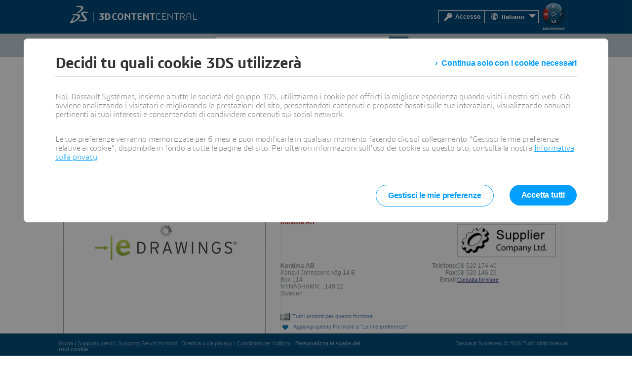

--- FILE ---
content_type: text/html; charset=utf-8
request_url: https://www.3dcontentcentral.it/download-model.aspx?catalogid=5536&id=203581
body_size: 39476
content:
<!DOCTYPE html>
<html lang="it" >
<head id="Head1"><title>
	3D ContentCentral: modelli CAD in 3D gratuiti, disegni 2D e cataloghi dei fornitori
</title><meta charset="utf-8" /><meta name="description" content="Dassault Systèmes 3D ContentCentral is a free library of thousands of high quality 3D CAD models from hundreds of suppliers. Millions of users download 3D and 2D CAD files everyday." /><link href="/css/container.css" rel="stylesheet" type="text/css" title="Default" /><link href="/css/download-model.css" rel="stylesheet" type="text/css" title="Default" /><script type="text/javascript">
var tc_vars = {
page_name : '3dcc/download-model.aspx',
page_category : '3dcontentcentral',
env_work : 'live',
env_language : 'it',
user_authenticated : '0',
user_id : '',
user_profile : '',
user_email : ''}
</script>
<script type="text/javascript"  src="https://tracking.3ds.com/stat/init/ds_init_global.js">
</script>
<link href="/css/tabs.css" rel="stylesheet" type="text/css" title="Default" /><link href="/css/container.css" rel="stylesheet" type="text/css" title="Default" /><link href="/css/rss.css" rel="stylesheet" type="text/css" title="Default" /><link href="/css/base1.css" rel="stylesheet" type="text/css" title="Default" /><meta name="keywords" content="cad models, 3D cad, supplier cad models, solidworks models, free cad models, cad, 3d models" /><script type="text/javascript" src="/js/jquery-1.7.2.min.js"></script><script type="text/javascript" src="/js/jquery.easing.1.3.js"></script><script type="text/javascript" src="/js/script.js"></script><link href="/css/ds-control-skeleton.css" rel="stylesheet" type="text/css" /><link href="/css/ds-styles.css?v=1730643815" rel="stylesheet" type="text/css" /><link href="/boot/css/prettify.css" rel="stylesheet" type="text/css" /><meta name="author" content="Dassault Systèmes" /><meta name="dcterms.rightsHolder" content="2015 Dassault Systèmes" /><meta name="viewport" content="width=device-width, initial-scale=1.0" />
    <!-- HTML5 Shim and Respond.js IE8 support of HTML5 elements and media queries -->
    <!-- WARNING: Respond.js doesn't work if you view the page via file:// -->
    <!--[if lt IE 9]>
      <script src="https://oss.maxcdn.com/html5shiv/3.7.2/html5shiv.min.js"></script>
      <script src="https://oss.maxcdn.com/respond/1.4.2/respond.min.js"></script>
    <![endif]-->
   
    
    <style type="text/css">
        body {
            height: auto !important;
        }
    </style>


    <script src="/ScriptResource.axd?d=x8ui4boDqTfJ4E0LnW1B4JUexpbazUTOrJlkiaZ282kt9O-sx5H6RauKnmKMfrDOiZdyo_8BvTrrMcJOnWbuWWN3F62Bo4saYa_Iy3r_xS2zFiXBN616XfozMeFeaCILJzdfZEVs3nisKTpHiPTTVJPchiI1&amp;t=fffffffff2f92c66" type="text/javascript"></script><script src="/ScriptResource.axd?d=eZO9A4ebVQiXsnUNMNziK24HxLhb3nnivXnQhjzOp8iZtge8CsI5s2rVaoPGsntGoCe8OPnPqrFIiQecdqGM0ER2dGwmDBZdxbb1OQ4DUIKm75yBiBXmVnUjN6iOq0L_PVRT-W1NLg7r9eajMXKMS7o3treKwdYVKfkgVQsAGeJQ32qG0&amp;t=32e5dfca" type="text/javascript"></script><script src="/ScriptResource.axd?d=iiwzZXc6gjv2Sy__99wjIkVpqWPPlRNmxI84Q9ySMOnrk_S6XNSxTanxlMQOPMATbiF826gm8Isa3-DWAVmnshHWzFXb3xrbymqdQuD5oTXfPVRUxWxNIHtE2lcogF9wnMej-ft80pu6eeU0ZliRryenK0KA2QRHwA54MnlatiHOWYVv0&amp;t=32e5dfca" type="text/javascript"></script><script src="/ScriptResource.axd?d=[base64]" type="text/javascript"></script><script src="/ScriptResource.axd?d=_PGCPjR-g96F0zWNEkJsk4q1IxiSpMpzczsHZz4hwX1BqIUl-zC5of69uHDPTvrNKdSAtFDsgu5Rn9vNNvqQW7paU5ZaoA10ZTHv85ls9X2I9bfFm9q0MibhpWyFgNU_Bxy-JNnzJR6J_7lRjmEfC8_COnk1&amp;t=596f116c" type="text/javascript"></script><script src="/ScriptResource.axd?d=vWu-dxxUgva5MHd-3dmbMPuM0gwYLiBQgVBdNC5LvzrZa7tYdFM1rt-ZKfw_2k2q4M7xkDj6Nbr2yi7onXzor4VOfob0JYl8T0a4aVASKfuNiFU9PNw2cVAFonuPnFoFfpAVJyT6VSMVD_siaATfGIv1KHrPT3HqsvDQfcqencsb1PA40&amp;t=596f116c" type="text/javascript"></script><script src="/ScriptResource.axd?d=bTcadHYC6wqVBxUMFLrj_1B4ClJ7RUsHueyrr2tdl-uuwUtGtqnrhEVvC-23S5LUBQjE7bPeleZwMV81VG1zBX5KN63b-rcQ-onLCBNDHG_0g-nGSrd19C-S0HUczmgyVm8MVqZ3T5hmX356orp0kSq0zQv_ZCHgxmTubt08CnI9HepTOWm60wh9Cnza1HUYeNqXIA2&amp;t=596f116c" type="text/javascript"></script><script src="/ScriptResource.axd?d=n3QhL-ifMn3KCGDHmDkYzPGOXCSL31blR-TaBdnNECSFcAdXnUMfvgQf32uENOk34pLHhrTbkQj9eAyGUZ_NGxqScBmNd3Fylv1Q3WiTMPXV01Fky0JoCQCjwof1q9VMHSu7_O_Yy0hkM0IIJDpMHRnJg-s1&amp;t=596f116c" type="text/javascript"></script><script src="/ScriptResource.axd?d=sj0N1yE4-tSioS71jnKt3yRfXrkvxJWW26a5Z8G1sDTm-yez3nkz3LoH58THfY8s3mZ-dBu19GrzP4cHaYUgaXwiZ3wbMZJuMvfRzqHJfae9pe6naTKE-m1vNN3MW7Zh9KPmyfF0c4c76_SNsra7F8tuUbZXCud6eidTG-JZaYvQvXUc0&amp;t=596f116c" type="text/javascript"></script><script src="/ScriptResource.axd?d=GioPniauLxCX3NM6fhl7Y9lGSzcXYIsOnamGQFkwz8Ngl7CdG4TSy8x5oBjKe6ZFSHcSR7TSYYpV2bHpGgrdZuhRnWq3epl4ypwU3OxFS2P2cMG2UAATz2Df5IVf9fUjav7HOQISg29kB9mminY8pcSxreCkfs7S2o8CMSA9vEac7vtXMOXMyN2fkPMlK_ZvHhwjag2&amp;t=596f116c" type="text/javascript"></script><script src="/ScriptResource.axd?d=looXAGuIg0phcpxPz69gXyXWCVGlz0R0dJMckBHkhPH5ALsfKaB5Kpzww2JrMc1To8LfJvmQN0oc8GHzJ5nSdndi1OyNdP7qVdR1zjf_a-E0H5J2eG9IJus-VXQcD3Zz6b7YpYfxslMsOqsA4VQSYAJ_ygipayy0ndDF-LohdEToFuG60&amp;t=596f116c" type="text/javascript"></script><script src="/ScriptResource.axd?d=0GDXEgxpMJCgflApQ6POwIStVEtrvnuJhbrVYrBvQksn4-0fEBf9EF_qOtN9pkDuNJ_4y9kxuaiRzKK21nVPFhZ5W-8VNMV5mFmdcLxXqslgBBRjCFW8XdCYa_Xv4LqLHe5xeTquEBy5k07R2nePVKmtfiKUO5NfXVLdPhfEau5srRqO0&amp;t=596f116c" type="text/javascript"></script><script src="/ScriptResource.axd?d=2xCDdENXgNXqyxe51Vd-LypJRpYjA0GFm3oI5beRXNubvNzfDJZ0HmIE4mBM7Jkc4iI4IE1Ow24gkmF14-I8KFh4jLDbRFEOnf22Pb6C59L9CYxwts43O_wE4oZ5uDH9nOw3UIAZ5esJtiwo1eZAivYNyTfjZdi51NUrplUWApLPdcgv0&amp;t=596f116c" type="text/javascript"></script><script src="/ScriptResource.axd?d=2KEtHb9IHE0qMyNwXk6uoUOLNv42sxpZ4HVGOR9njET8a8JaJsqUCQ6-zUHKEmjlpd63Nt0OHGDHaFtx90oLLkElAuJC6B19NhhKthrCoaval9LGNogPqEi9nbuAfBcSEfa2gbvAotW2S6VIldCM2f3smoU1&amp;t=596f116c" type="text/javascript"></script><script src="/ScriptResource.axd?d=m3wsM70zFGccYSscgwUVjc_efwwLDgdZIE92vM3ZvMpsuzNj4kMayWnIxYxNN8xmAWffk820IVYINv0q4tOfLnofPhevz2DJvkibZ1sIA2eYNPShq4j-R5wD1JG5Y2EqSJWRiX56LTCqMUw0tBNrdKyU1Galm7UhaEerCOJqfzg3I5V40&amp;t=596f116c" type="text/javascript"></script><script src="/ScriptResource.axd?d=F2suIgPC5At_1xLPiHF_-iRPdSDAW1H-xzIBHFtu8jgaeCaXwQzy4zl0zOaJTVUSLthbJKY0l2amddjAWVBu_qljW4F1CypSZyGQj38YcxaNp0qOEWBVxeHYb7p-MXe9MBNLtFjyPnK3dZFZz4REt1rd9tahV8uHU6dqj8r-AmOlFSwB0&amp;t=596f116c" type="text/javascript"></script><script src="/ScriptResource.axd?d=PCIHQtRwjRCThISDaQQZgpENwJbKNR8FDCPPbrCUQ7_OCtk8by2eI-n26vxm5UAucH8ULGlj1HEYJPbk_JYWFX00x0ynCluQO2DFaX6C-aDUN6SBSsr3eruw1w2wx0bogZ4ERtTYpgxg0Xuxxj9LYwZJmIPqYsFCdEObYBl_D8RL-ZWx0&amp;t=596f116c" type="text/javascript"></script>

    <style type="text/css">
        #ds-top-banner {
            background-color: #da291c;
            color: rgba(255, 255, 255, 0.8);
            height: 60px;
            position: fixed;
            top: 0;
            left: 0;
            width: 100%;
            overflow: hidden;
            text-align: center;
            z-index: 1000;
        }
        body.top-banner-visible #page-inner { margin: 165px auto 34px auto; }
        body.top-banner-visible > form header > #the-header { top: 60px; }
        body.ds-canvas-width-1024 #ds-top-banner > div {
            width: 1024px;
            margin: 0 auto;
        }
    </style>
<link href="/css/download/ucmodeltabs.css" rel="stylesheet" type="text/css" /><link href="/css/common/uctooltip.css" rel="stylesheet" type="text/css" /><link href="/favicon.ico" rel="shortcut icon" type="image/ico" /><meta name="og:title" content="Gjutet lagerhus UCP 200 Normal duty" /><meta name="og:site_name" content="DS 3DContentCentral" /><meta name="og:image" content="https://www.solidcomponents.com/handlers/3dcc/GetPageThumbnail.ashx?pageID=34654" /><meta name="og:description" content="&lt;BR>&lt;BR>" /><link href="/css/supplierservices/ucform.css" rel="stylesheet" type="text/css" /><link href="/css/supplierservices/ucdialog.css" rel="stylesheet" type="text/css" /><link href="/css/common/uclogindialog.css" rel="stylesheet" type="text/css" /><link href="/css/ds-styles.css" rel="stylesheet" type="text/css" /><link href="/css/ds-forms.css" rel="stylesheet" type="text/css" /><link href="/css/download/ucpreview.css" rel="stylesheet" type="text/css" /><link href="/css/download/ucspecifications.css" rel="stylesheet" type="text/css" /><link href="/css/download/ucconfiguration.css" rel="stylesheet" type="text/css" /><link href="/css/download/ucdownload.css" rel="stylesheet" type="text/css" />
<script>(window.BOOMR_mq=window.BOOMR_mq||[]).push(["addVar",{"rua.upush":"false","rua.cpush":"false","rua.upre":"false","rua.cpre":"false","rua.uprl":"false","rua.cprl":"false","rua.cprf":"false","rua.trans":"","rua.cook":"false","rua.ims":"false","rua.ufprl":"false","rua.cfprl":"false","rua.isuxp":"false","rua.texp":"norulematch","rua.ceh":"false","rua.ueh":"false","rua.ieh.st":"0"}]);</script>
                              <script>!function(e){var n="https://s.go-mpulse.net/boomerang/";if("False"=="True")e.BOOMR_config=e.BOOMR_config||{},e.BOOMR_config.PageParams=e.BOOMR_config.PageParams||{},e.BOOMR_config.PageParams.pci=!0,n="https://s2.go-mpulse.net/boomerang/";if(window.BOOMR_API_key="5XCBM-QUQD2-TE4WB-L2LH2-UT5EU",function(){function e(){if(!o){var e=document.createElement("script");e.id="boomr-scr-as",e.src=window.BOOMR.url,e.async=!0,i.parentNode.appendChild(e),o=!0}}function t(e){o=!0;var n,t,a,r,d=document,O=window;if(window.BOOMR.snippetMethod=e?"if":"i",t=function(e,n){var t=d.createElement("script");t.id=n||"boomr-if-as",t.src=window.BOOMR.url,BOOMR_lstart=(new Date).getTime(),e=e||d.body,e.appendChild(t)},!window.addEventListener&&window.attachEvent&&navigator.userAgent.match(/MSIE [67]\./))return window.BOOMR.snippetMethod="s",void t(i.parentNode,"boomr-async");a=document.createElement("IFRAME"),a.src="about:blank",a.title="",a.role="presentation",a.loading="eager",r=(a.frameElement||a).style,r.width=0,r.height=0,r.border=0,r.display="none",i.parentNode.appendChild(a);try{O=a.contentWindow,d=O.document.open()}catch(_){n=document.domain,a.src="javascript:var d=document.open();d.domain='"+n+"';void(0);",O=a.contentWindow,d=O.document.open()}if(n)d._boomrl=function(){this.domain=n,t()},d.write("<bo"+"dy onload='document._boomrl();'>");else if(O._boomrl=function(){t()},O.addEventListener)O.addEventListener("load",O._boomrl,!1);else if(O.attachEvent)O.attachEvent("onload",O._boomrl);d.close()}function a(e){window.BOOMR_onload=e&&e.timeStamp||(new Date).getTime()}if(!window.BOOMR||!window.BOOMR.version&&!window.BOOMR.snippetExecuted){window.BOOMR=window.BOOMR||{},window.BOOMR.snippetStart=(new Date).getTime(),window.BOOMR.snippetExecuted=!0,window.BOOMR.snippetVersion=12,window.BOOMR.url=n+"5XCBM-QUQD2-TE4WB-L2LH2-UT5EU";var i=document.currentScript||document.getElementsByTagName("script")[0],o=!1,r=document.createElement("link");if(r.relList&&"function"==typeof r.relList.supports&&r.relList.supports("preload")&&"as"in r)window.BOOMR.snippetMethod="p",r.href=window.BOOMR.url,r.rel="preload",r.as="script",r.addEventListener("load",e),r.addEventListener("error",function(){t(!0)}),setTimeout(function(){if(!o)t(!0)},3e3),BOOMR_lstart=(new Date).getTime(),i.parentNode.appendChild(r);else t(!1);if(window.addEventListener)window.addEventListener("load",a,!1);else if(window.attachEvent)window.attachEvent("onload",a)}}(),"".length>0)if(e&&"performance"in e&&e.performance&&"function"==typeof e.performance.setResourceTimingBufferSize)e.performance.setResourceTimingBufferSize();!function(){if(BOOMR=e.BOOMR||{},BOOMR.plugins=BOOMR.plugins||{},!BOOMR.plugins.AK){var n=""=="true"?1:0,t="",a="aoe22oixeeo5i2l6n57a-f-af0f453e7-clientnsv4-s.akamaihd.net",i="false"=="true"?2:1,o={"ak.v":"39","ak.cp":"604592","ak.ai":parseInt("257884",10),"ak.ol":"0","ak.cr":9,"ak.ipv":4,"ak.proto":"h2","ak.rid":"211bf3d5","ak.r":44332,"ak.a2":n,"ak.m":"dscx","ak.n":"essl","ak.bpcip":"3.137.173.0","ak.cport":45240,"ak.gh":"23.33.28.210","ak.quicv":"","ak.tlsv":"tls1.3","ak.0rtt":"","ak.0rtt.ed":"","ak.csrc":"-","ak.acc":"","ak.t":"1769893758","ak.ak":"hOBiQwZUYzCg5VSAfCLimQ==VHQANtbpGBgYnz1BA2nMeqXSLUkLRQTW1qS0fEq3RH8Lt+zcodWipH8/N1CrBbC0SGv47VGQ/wlWYyrwpET0g72g3qOS1yiUMoKZHzsE+94RpMMoElIBU3qINihsoVbsFZwD1xiayibmu9xNil6a1MaRREhN7XtVz7rCJGCAnMYwo+uakBkOpW5QoI6tcDO1trHiEWgFCqUNtRD+uUJixom4cC/yUml12MHLRI6LwadPDq8bZUnOEm8f00Xisa0hoUu69/rqYlajOyameN16/Taena96O+DZDHZqCdpdaOBWD8z9FvfqDDr4BuXaZuunKd3EyOVPeaP8YNrLQPx7E+nBCZt32C7NZDx5yUP4CcxPn0jSAEGHUo1c+SxpCpdkyqPBx5kHN8EbY5ns9ll6EGLOqcH9PYT5Iffr4P7mwNs=","ak.pv":"49","ak.dpoabenc":"","ak.tf":i};if(""!==t)o["ak.ruds"]=t;var r={i:!1,av:function(n){var t="http.initiator";if(n&&(!n[t]||"spa_hard"===n[t]))o["ak.feo"]=void 0!==e.aFeoApplied?1:0,BOOMR.addVar(o)},rv:function(){var e=["ak.bpcip","ak.cport","ak.cr","ak.csrc","ak.gh","ak.ipv","ak.m","ak.n","ak.ol","ak.proto","ak.quicv","ak.tlsv","ak.0rtt","ak.0rtt.ed","ak.r","ak.acc","ak.t","ak.tf"];BOOMR.removeVar(e)}};BOOMR.plugins.AK={akVars:o,akDNSPreFetchDomain:a,init:function(){if(!r.i){var e=BOOMR.subscribe;e("before_beacon",r.av,null,null),e("onbeacon",r.rv,null,null),r.i=!0}return this},is_complete:function(){return!0}}}}()}(window);</script></head>
<body id="pages" class="ds-canvas-width-1024">
    <form method="post" action="/download-model.aspx?catalogid=5536&amp;id=203581" onsubmit="javascript:return WebForm_OnSubmit();" id="form1" enctype="multipart/form-data">
<div class="aspNetHidden">
<input type="hidden" name="Scriptmanager1_HiddenField" id="Scriptmanager1_HiddenField" value="" />
<input type="hidden" name="__EVENTTARGET" id="__EVENTTARGET" value="" />
<input type="hidden" name="__EVENTARGUMENT" id="__EVENTARGUMENT" value="" />
<input type="hidden" name="__LASTFOCUS" id="__LASTFOCUS" value="" />
<input type="hidden" name="__VIEWSTATE" id="__VIEWSTATE" value="/[base64]//HgRfIVNCAgRkZAIFD2QWBAIDD2QWAgIBDw8WAh4NT25DbGllbnRDbGljawV9Zm5IYW5kbGVMb2dpbk1vZGFsUG9wVXAoJ2ZhbHNlJyx3aW5kb3cuZXZlbnQsJy9zZWN1cmUvQWRkLUNvbW1lbnRzLmFzcHg/[base64]/[base64]/[base64]/aWQ9MCcsbnVsbCk7IHJldHVybiBmYWxzZTtkZAIQD2QWAgIBDw8WAh8IBRcvQ29udHJpYnV0b3JzLmFzcHg/[base64]" />
</div>

<script type="text/javascript">
//<![CDATA[
var theForm = document.forms['form1'];
if (!theForm) {
    theForm = document.form1;
}
function __doPostBack(eventTarget, eventArgument) {
    if (!theForm.onsubmit || (theForm.onsubmit() != false)) {
        theForm.__EVENTTARGET.value = eventTarget;
        theForm.__EVENTARGUMENT.value = eventArgument;
        theForm.submit();
    }
}
//]]>
</script>


<script src="/WebResource.axd?d=fvSLDqTfOXmc0ySUrZubKw4aKti1EQQ4u3PqpZsefl3QPDOXxwnBzLS1pedlb0OHhKOP9WQoWV-_dUd3wjwHcmMYyOs1&amp;t=638942066819057530" type="text/javascript"></script>


<script type='text/javascript' >
mailThisUrl_subj = 'Ho pensato che ti potesse interessare...';
mailThisUrl_text = 'Ho trovato questa pagina su 3D ContentCentral:';
function mailToHide(type, args, obj) {
msgHide(type, args, obj);
YAHOO.util.Dom.get('mailToFrame').src = 'about:blank'
}
function mailToShow(type, args, obj) {
var frame = YAHOO.util.Dom.get('mailToFrame');
msgShow(type, args, obj);
frame.src = '/Mail-to-Friend.aspx?'
}
function initMailToDlg() {
dlgMailTo = new YAHOO.widget.Panel('ContentPlaceHolder1_mailTodlg', {fixedcenter:true, iframe:true, close:true, visible:false, draggable:true, modal:true,effect:{effect:YAHOO.widget.ContainerEffect.FADE, duration:0.25}} );
dlgMailTo.hideEvent.subscribe(mailToHide, dlgMailTo, false);
dlgMailTo.showEvent.subscribe(mailToShow, dlgMailTo, false);
dlgMailTo.beforeShowEvent.subscribe(sizeMailToFrame);
dlgMailTo.render();
}
function sizeMailToFrame() {
var frame = YAHOO.util.Dom.get('mailToFrame');frame.style.height='500px';frame.style.width='600px';}
function mailSupplierToFriend() {
dlgMailTo.show();}
var dlgMailTo;YAHOO.util.Event.on(window, 'load', initMailToDlg);
</script>
<script type="text/javascript" >
var str1 = "Configurazione del modello per il download in corso... Attendere...";
var strModelType = "";
var str2 = "";
var strOtherFormats = "Modello pronto per il download.<br/>Trascinare e rilasciare il link in SOLIDWORKS o fare clic sul link per scaricare il file.";
var strOtherFormats2D = "Modello pronto per il download.<br/>Trascinare e rilasciare il link in SOLIDWORKS o fare clic sul link per scaricare il file.";
var strPdf = "File Pdf pronto per il download.<br/>Fare clic sul link per scaricare il file.";
var sRangeOut = "Il tuo input è fuori range, scegliere un numero diverso. ";
var sRangeLess = "Il tuo input è minore del valore minimo, scegliere un numero diverso. ";
var sRangeStep = "Il valore non è nella fase corretta, scegliere un numero diverso. ";
var sPartname = URLencode("34654");
var currentFormatAr = formats3D;
var sFormat = "3D";
var sModelVersion = "";
var sSupplierPartNumber = "Numero di articolo del fornitore:";
var sPartNumberHeader = "Numero parte:";
var sSupplierModelDescription = "Descrizione del modello:";
var sInvalidParam = "Sono stati selezionati una serie di dati non validi.\nFare clic su OK per azzerare i dati. Altrimenti fare clic su Annulla.";
</script>

<script type='text/javascript' >
function PostAltModelHide(type, args, obj) {
msgHide(type, args, obj); 
YAHOO.util.Dom.get('ContentPlaceHolder1_frmPostAltModel').src = 'about:blank'
}
function PostAltModelShow(type, args, obj) {
msgShow(type, args, obj);
YAHOO.util.Dom.get('ContentPlaceHolder1_frmPostAltModel').src = '/secure/UploadAltModel.aspx?ModelId=203581&ContentType=eContentType_Model&isPostAltModel=true'
}
function initPostAltModelDlg() {
dlgPostAltModel = new YAHOO.widget.Panel('ContentPlaceHolder1_divPostAltModel', {width:'550px', fixedcenter:true, iframe:true, close:true, visible:false, draggable:true, modal:true} );dlgPostAltModel.hideEvent.subscribe(PostAltModelHide, dlgPostAltModel, false);
dlgPostAltModel.showEvent.subscribe(PostAltModelShow, dlgPostAltModel, false);
dlgPostAltModel.render();
}
YAHOO.util.Event.onAvailable('ContentPlaceHolder1_divPostAltModel', initPostAltModelDlg);
</script>

<script type='text/javascript' >
function rfqHide(type, args, obj) {
msgHide(type, args, obj);
YAHOO.util.Dom.get('rfqFrame').src = 'about:blank'
}
function rfqShow(type, args, obj) {
msgShow(type, args, obj);
YAHOO.util.Dom.get('rfqFrame').src = '/Request-for-quote.aspx?name=34654&cid=5536'
}
function initDlg() {
dlg = new YAHOO.widget.Panel('ContentPlaceHolder1_rfqdlg', {width:'400px', fixedcenter:true, iframe:true, close:true, visible:false, draggable:true, modal:false} );dlg.hideEvent.subscribe(rfqHide, dlg, false);
dlg.showEvent.subscribe(rfqShow, dlg, false);
dlg.render();
}
YAHOO.util.Event.onAvailable('ContentPlaceHolder1_rfqdlg', initDlg);
</script>

<script type='text/javascript' >
var sModelId = "203581";
var sPartNumber = "";
var sFeaturePos = "";
var sCatalogId = "5536";
var sNames = "";
var sVals = "";
var sConfig = "";
var bIsPartnerWS = "true";
var eDraw = "False" ;
var eDrawPreviewOnly = "False" ;
var needToChangeOtherViewControl = "False" ;
var pdfType = "False";
var binType = "False";
var has2D = false;
var has3D = true;
var sf = "3D";
</script>

<script type="text/javascript">
var sSearchMinimum = "(1 caratteri come minimo)";
var sInvalidSearchCharMsg = "Sequenza di caratteri non valida.\nNon è possibile immettere '<' seguito da qualsiasi carattere.";
</script>

<script type="text/javascript">
//<![CDATA[
window.controls = window.controls || {}; window.controls.data = window.controls.data || {}; window.controls.data.formats3D = [{"formatdb":"sldprt","format":"sldprt","formatString":"SOLIDWORKS Part/Assembly","versions":["2010"],"units":["mm"]},{"formatdb":"sat","format":"sat","formatString":"ACIS","versions":["7.0"],"units":["mm"]},{"formatdb":"step","format":"step","formatString":"STEP","versions":["AP203"],"units":["mm"]},{"formatdb":"x_t","format":"x_t","formatString":"Parasolid Text","versions":["13.0"],"units":["mm"]},{"formatdb":"igs","format":"igs","formatString":"IGES","versions":[],"units":["mm"]}]; window.controls.data.formats2D = [{"formatdb":"dwg","format":"dwg","formatString":"DWG Files","versions":["R13"],"units":["mm"]},{"formatdb":"dxf","format":"dxf","formatString":"DXF Files","versions":["R13"],"units":["mm"]}]//]]>
</script>

<script type='text/javascript' >
var curCommentId;
function commentsHide(type, args, obj) {
msgFrameHide(type, args, obj, 'PreviewFrame2D');
msgFrameHide(type, args, obj, 'PreviewFrame3DED');
YAHOO.util.Dom.get('InappropriateCmtsFrame').src = 'about:blank'
}
function commentsShow(type, args, obj) {
msgFrameShow(type, args, obj, 'PreviewFrame2D');
msgFrameShow(type, args, obj, 'PreviewFrame3DED');
var frm = YAHOO.util.Dom.get('InappropriateCmtsFrame');
frm.src = '/Report-Inappropriate-Comment.aspx?id=' + curCommentId + '&partid=203581';frm.style.height = '620';
}
function initCommentsDlg() {
dlgComments = new YAHOO.widget.Panel('commentsdlg', {fixedcenter:true, iframe:false, close:true, visible:false, draggable:true, modal:true, effect:{effect:YAHOO.widget.ContainerEffect.FADE, duration:0.25}} );dlgComments.hideEvent.subscribe(commentsHide, dlgComments, false);
dlgComments.showEvent.subscribe(commentsShow, dlgComments, false);
dlgComments.render();
dlgOverflow = new YAHOO.widget.Panel('commentOverflowDlg', {width:'640px', fixedcenter:true, iframe:false, close:true, visible:false, modal:true, effect:{effect:YAHOO.widget.ContainerEffect.FADE, duration:0.25}} );
dlgOverflow.render();
}
YAHOO.util.Event.onAvailable('commentsdlg', initCommentsDlg);
</script>

<script type="text/javascript">
//<![CDATA[

        function pageLoad() {
            if ($get('userEditProfile') != null)
            $addHandler($get('userEditProfile'), 'click', showEditProfileModalPopup);
            if ($get('lnkBtnEditProfile') != null)
            $addHandler($get('lnkBtnEditProfile'), 'click', showEditProfileModalPopup);
            if ($get('LnkEditContactPreferences') != null)
            $addHandler($get('LnkEditContactPreferences'), 'click', showEditContactPreferencesModalPopup);
            if ($get('LnkManageCatalogs') != null)
            $addHandler($get('LnkManageCatalogs'), 'click', showManageCatalogModalPopup);
        }

        function showEditProfileModalPopup(ev) {    
            ev.preventDefault();
            var modalPopupBehavior = $find('programmaticModalPopupBehavior_EditProfile');
            modalPopupBehavior.show();
        }

        function showEditContactPreferencesModalPopup(ev) {
        ev.preventDefault();
        var modalPopupBehavior = $find('programmaticModalPopupBehavior_EditContactPreferences');
        modalPopupBehavior.show();
        }

        function showManageCatalogModalPopup(ev) {
        ev.preventDefault();
        var modalPopupBehavior = $find('programmaticModalPopupBehavior_ManageCatalogs');
        modalPopupBehavior.show();
        }
        //]]>
</script>


<script type='text/javascript' >
var dlgContactSupplierCurId;
var dlgContactSupplier;
function contactSupplierHide(type, args, obj) {
msgHide(type, args, obj);
YAHOO.util.Dom.get('contactSupplierFrame').src = 'about:blank';
}
function contactSupplierShow(type, args, obj) {
msgShow(type, args, obj);
var frm = YAHOO.util.Dom.get('contactSupplierFrame');
frm.src = '/Contact-Supplier.aspx?id=' + dlgContactSupplierCurId;}
function initContacSupplierDlg() {
dlgContactSupplier = new YAHOO.widget.Panel('ContentPlaceHolder1_contactSupplierDlg', {width:'500px', fixedcenter:true, iframe:true, 
                close:true, visible:false, modal:true, effect:{effect:YAHOO.widget.ContainerEffect.FADE, duration:0.25}} );
dlgContactSupplier.hideEvent.subscribe(contactSupplierHide, dlgContactSupplier, false);
dlgContactSupplier.showEvent.subscribe(contactSupplierShow, dlgContactSupplier, false);
dlgContactSupplier.render();
}
YAHOO.util.Event.onAvailable('ContentPlaceHolder1_contactSupplierDlg', initContacSupplierDlg);
</script>

















<script type="text/javascript">
//<![CDATA[
var PageMethods = function() {
PageMethods.initializeBase(this);
this._timeout = 0;
this._userContext = null;
this._succeeded = null;
this._failed = null;
}
PageMethods.prototype = {
_get_path:function() {
 var p = this.get_path();
 if (p) return p;
 else return PageMethods._staticInstance.get_path();},
SendRFQ:function(data,succeededCallback, failedCallback, userContext) {
return this._invoke(this._get_path(), 'SendRFQ',false,{data:data},succeededCallback,failedCallback,userContext); }}
PageMethods.registerClass('PageMethods',Sys.Net.WebServiceProxy);
PageMethods._staticInstance = new PageMethods();
PageMethods.set_path = function(value) { PageMethods._staticInstance.set_path(value); }
PageMethods.get_path = function() { return PageMethods._staticInstance.get_path(); }
PageMethods.set_timeout = function(value) { PageMethods._staticInstance.set_timeout(value); }
PageMethods.get_timeout = function() { return PageMethods._staticInstance.get_timeout(); }
PageMethods.set_defaultUserContext = function(value) { PageMethods._staticInstance.set_defaultUserContext(value); }
PageMethods.get_defaultUserContext = function() { return PageMethods._staticInstance.get_defaultUserContext(); }
PageMethods.set_defaultSucceededCallback = function(value) { PageMethods._staticInstance.set_defaultSucceededCallback(value); }
PageMethods.get_defaultSucceededCallback = function() { return PageMethods._staticInstance.get_defaultSucceededCallback(); }
PageMethods.set_defaultFailedCallback = function(value) { PageMethods._staticInstance.set_defaultFailedCallback(value); }
PageMethods.get_defaultFailedCallback = function() { return PageMethods._staticInstance.get_defaultFailedCallback(); }
PageMethods.set_enableJsonp = function(value) { PageMethods._staticInstance.set_enableJsonp(value); }
PageMethods.get_enableJsonp = function() { return PageMethods._staticInstance.get_enableJsonp(); }
PageMethods.set_jsonpCallbackParameter = function(value) { PageMethods._staticInstance.set_jsonpCallbackParameter(value); }
PageMethods.get_jsonpCallbackParameter = function() { return PageMethods._staticInstance.get_jsonpCallbackParameter(); }
PageMethods.set_path("download-model.aspx");
PageMethods.SendRFQ= function(data,onSuccess,onFailed,userContext) {PageMethods._staticInstance.SendRFQ(data,onSuccess,onFailed,userContext); }
var gtc = Sys.Net.WebServiceProxy._generateTypedConstructor;
if (typeof(CommonResponse) === 'undefined') {
var CommonResponse=gtc("CommonResponse");
CommonResponse.registerClass('CommonResponse');
}
function WebForm_OnSubmit() {
if (typeof(ValidatorOnSubmit) == "function" && ValidatorOnSubmit() == false) return false;
return true;
}
//]]>
</script>

    <script type="text/javascript">
//<![CDATA[
Sys.WebForms.PageRequestManager._initialize('ctl00$Scriptmanager1', 'form1', ['tctl00$upCountry','upCountry','tctl00$upState','upState','tctl00$ctl76','ctl76','tctl00$ContentPlaceHolder1$ctl27','ContentPlaceHolder1_ctl27','tctl00$ContentPlaceHolder1$ctl29','ContentPlaceHolder1_ctl29','tctl00$ContentPlaceHolder1$ucModelTags$upModelTags','ContentPlaceHolder1_ucModelTags_upModelTags','tctl00$ContentPlaceHolder1$ctl31','ContentPlaceHolder1_ctl31'], ['ctl00$ddlCountry','ddlCountry'], [], 3600, 'ctl00');
//]]>
</script>
<script type='text/javascript'>
try
{
 prm = Sys.WebForms.PageRequestManager.getInstance();
 if(prm!=null)
 {
  prm.add_initializeRequest(AjaxRequestSetCursor);
  prm.add_endRequest(EndRequestHandler);
 }
}
catch(e)
{}
</script>

    <div id="page-inner" class="nojs ">
        <div id="divHeader" class="ds_container_12">
            <!-- header -->
            <header>
                
<div class="uc-login-dialog"
    data-type="uc-login-dialog" 
    data-title-html="Accesso a &lt;span class=&quot;ds-bold&quot;&gt;3D CONTENT&lt;/span&gt;CENTRAL" 
    data-error-message="Accesso o password non validi."
    data-you-should-login-message="Per continuare, &#232; necessario effettuare l&#39;accesso."
    data-you-should-login-as-supplier-message="Effettuare l&#39;accesso con un account Fornitori."
    data-post-url="default.aspx/Login"
    data-open-at-startup="false"
    data-login-type=""
    data-preferred-catalog-id="0"
    data-login-as-admin-message=""
    data-open-at-startup-message=""
    data-apply-button-type="enhancement"
    data-already-logged-in="false">
    
    <div id="uc-form-info-message-1" class="uc-form-info-message"></div>
    <div id="uc-form-info-message-2" class="alert-error uc-form-error-message fonticon fonticon-alert"></div>
    <div class="alert-error uc-form-no-cookies-message fonticon fonticon-alert">Verificare che le impostazioni del browser siano configurate per accettare cookie e riprovare.</div>
    
    <div class="uc-form"id="m_LoginForm"><div class="uc-form-item required" data-name="Login"><div class="uc-form-label">Indirizzo e-mail:</div><div class="uc-form-input"><input type="text" value="" name="3dcclogin"  id="3dcclogin" /></div></div><div class="uc-form-item required" data-name="Password"><div class="uc-form-label">Password:</div><div class="uc-form-input"><input type="password" value=""  name="3dccpassword"  id="3dccpassword" /></div></div><div class="uc-form-item required hidden" data-name="RememberMe"><div class="uc-form-label"></div><div class="uc-form-input"><input type="hidden" value="False"  /></div></div><div class="uc-form-item required hidden" data-name="LoginAsSupplier"><div class="uc-form-label"></div><div class="uc-form-input"><input type="hidden" value="False"  /></div></div><div class="uc-form-item hidden" data-name="CatalogId"><div class="uc-form-label"></div><div class="uc-form-input"><input type="hidden" value=""  /></div></div></div>
    
    <div class="modal-dialog-footer uc-login-dialog-footer">
        <input id="btn_ucLogin" type="button" data-type="applyButton" class="ds-btn-brand-enhancement" value="Accesso" />
        <label><input type="checkbox" id="cbxRememberMe" />Ricordami</label>
        <div class="uc-login-dialog-footer-links">
            <div>
                <a href="/Login.aspx?ForgotPassword=true">Password dimenticata?</a>
            </div>
             <div class="uc-login-dialog-footer-links-right">
                <a href="/Register.aspx">ISCRIVITI</a>
            </div>
        </div>
    </div>
</div>

                <input type="hidden" id="hdnSearchText" value="Cerca modelli, funzioni di libreria, macro..." />
                
                <div id="the-header">  
                    <div id="branding">
                     <div class="canvas-width-1024">
                        <div id="ds-logo-container"><a href="https://www.3ds.com/" id="link1" target="_blank"><img src="/images/3DS_2014_Logotype_White_RGB just DS_resized.png" id="imgDSLogo" width="42" alt="Dassault Systèmes Logo" /></a></div>
                        <div id="logo-separator"></div>
                        <div id="ds-3dcc-container"><a id="A1" href="/Default.aspx"><img src="/images/3DCCLogo.png" id="img3dccLogo" alt="Dassault Systèmes Content Central" /></a></div>
                        <div id="ds-compass-container"><a href="https://www.solidworks.com/3dexperience-works/" id="A2" target="_blank"><img src="/images/3DS_Compass.png" id="imgCompass" title="Learn more about the 3DEXPERIENCE platform" /></a></div>
                        <div id="ds-login-container">
                             <table class="ds-menu-table">
                                <tr>
                                    <td id="spanLoginUI">
                                        <a data-type="uc-login-button" href="" id="login-button">
                                            <div class="localiz" id="login-box">
                                                <img alt="Login" src="/images/HeaderLoginKey.png" id="imgSecureKeyMaster">
                                               Accesso
                                            </div>
                                        </a>
                                    </td>
                                
                                    
                                    <td>
                                        <ul class="LoginDropdown">
                                            <li class="has-sub">
                                                <div class="localiz" id="localiz-container" style="padding: 0 8px; margin: 0px 20px 0px 0px;">
                                                    <img src="/images/HeaderGlobe.png" id="imgGlobe" alt="Scegliere le lingua" />  
                                                    <span id="divSelectedLanguage" style="display: inline-block; vertical-align:middle;">Italiano</span>
                                                    <ul>
                                                        <li id="liEnglish">
                                                            <a id="lblEnglish" href="https://www.3dcontentcentral.com">Global - English</a>
                                                        </li>
                                                        <li id="liGerman">
                                                            <a id="lblGerman" href="https://www.3dcontentcentral.de">Deutsch</a>
                                                        </li>
                                                        <li id="liFrench">
                                                            <a id="lblFrench" href="https://www.3dcontentcentral.fr">Français</a>
                                                        </li>
                                                        
                                                        <li id="liSpanish">
                                                            <a id="lblSpanish" href="https://www.3dcontentcentral.es">Español</a>
                                                        </li>
                                                        <li id="liChineseSimplified">
                                                            <a id="lblChineseSimplified" href="https://www.3dcontentcentral.cn">简体中文</a>
                                                        </li>
                                                        <li id="liChineseTraditional">
                                                            <a id="lblChineseTraditional" href="https://www.3dcontentcentral.tw">繁體中文</a>
                                                        </li>

                                                       
                                                          <li id="liKorean">
                                                            <a id="lblKorean" href="https://www.3dcontentcentral.kr">한국어</a>
                                                        </li>
                                                          <li id="liJapanese">
                                                            <a id="lblJapanese" href="https://www.3dcontentcentral.jp">日本語</a>
                                                        </li>
                                                          <li id="liPortuguese">
                                                            <a id="lblPortuguese" href="https://www.3dcontentcentral.com.br">Português</a>
                                                        </li>
                                                          <li id="liTurkish">
                                                            <a id="lblTurkish" href="https://www.3dcontentcentral.com.tr">Türkçe</a>
                                                        </li>


                                                        

                                                        
                                                    </ul>
                                                </div>
                                            </li>
                                        </ul>                                    
                                    </td> 
                                </tr>
                            </table>
                        </div>
                       </div>
                    </div>
                   
                   
                     <div class="clear"></div>
                        <div id="the-nav">
                          <div class="canvas-width-1024">
                        <!-- menu -->
                            <nav>
                            <div id="ds-header-menus">
                                <ul id="ds-left-menu" style="width:30%;">
                                   
                                    <li class="has-sub"><a id="link8" href="/Browse.aspx?eventSource=mnuFindContent">Trova</a>
                                    <ul>
                                        <li><a href="/Browse.aspx" id="lnkAllContent">Tutto il contenuto</a></li>
                                        <li><a href="/Parts.aspx" id="lnkPartsAssms">Parti &amp; assiemi</a></li>
                                        <li><a href="/Features.aspx" id="lnkLibraryFeatures">Funzioni di libreria</a></li>
                                        <li><a href="/Blocks.aspx" id="lnkBlocks">Blocchi 2D</a></li>
                                        <li><a href="/Macros.aspx" id="lnkMacros">Macro</a></li>
                                         <li><a href="/Search.aspx?arg=Thermoplastic%20Material&SortBy=match&PageSize=10&contenttypenavigator=Plastic%20Materials" id="lnkPlastics">Materiali per stampo a iniezione</a></li>
                                        <li><a href="/parts/all-parts-suppliers.aspx" id="lnkSeeAllSuppliers">Visualizza tutti i fornitori</a></li>
                                        <li><a href="/Community.aspx" id="lnkCommunityFavs">Preferenze della comunità</a></li>
                                        <li><a href="/Contributors.aspx" id="lnkContribPortfolio">Portfolio del contribuente</a></li>
                                        <li><a id="lnkAdvancedSearch" href="/AdvancedSearch.aspx">Ricerca avanzata</a></li>
                                    </ul>
                                    </li>
                                    
                                    <li><a id="link3"  href="/Requests.aspx">Richiesta</a></li>
                                    <li id="UploadList" class="last"><a href="/default.aspx?UploadContent=true" data-type="uc-login-required-link">Carica</a>
                                    </li>
                                </ul>

                                <ul id="ds-right-menu">
                                 
                                  <li id="mnuSearchBar" style="float:left;">
                                  <div id="master-search-container">
                                     <div id="search-form" class="ds-float-left">
                                        <input type="text" id="txtSearchInputNav" name="txtSearchInputNav" 
                                        value="" 
                                        class="ds-home-search-input" autocomplete="off" 
                                        onfocus="SearchInputOnFocus(this);" 
                                        onblur="hideSearchResults(this);" 
                                        onkeyup="searchKeyUp(event, this)" 
                                        onkeydown="if(isEntKey(event)) executeAsyncSearch('txtSearchInputNav','Contents');" 
                                        onkeypress="if(isEntKey(event)) return false;" tabindex="1" data-initialplaceholder="Cerca modelli, funzioni di libreria, macro..." placeholder="Cerca modelli, funzioni di libreria, macro..."/>
                                        <input name="ctl00$_searchMinimumChar" type="hidden" id="_searchMinimumChar" value="(1 caratteri come minimo)" /><input name="ctl00$_invalidSearchChar" type="hidden" id="_invalidSearchChar" value="Sequenza di caratteri non valida.\nNon è possibile immettere &#39;&lt;&#39; seguito da qualsiasi carattere." />
                                        <div id="searchResults" tabindex="-1">
                                        <div id="searchLinks" onblur="hideSearchResults(this)" onmouseover="keepSearchResults=true;" 
                                                    onmouseout="if(curKeywordSel==-1) keepSearchResults=false;"></div>
                                        </div>
                                    </div>                                    
                                    <span class="cursorhand" style="float:right;" onclick="executeAsyncSearch('txtSearchInputNav','Contents');return false;">
                                        <img id="imgSearchBtn" src="/images/temp/home-search.png" style="height:34px" />
                                    </span>
                                   
                                  </div>
                                   </li>
                                   
                                  <li class="last"><a href="https://partsupply.3dexperience.3ds.com/welcome" target="_blank">Diventa un fornitore</a></li>
                                    
                                    
                                    
                                    <li class="last"><a id="lnkMySignUpOrMy3dcc" href="/Register.aspx">Iscriviti</a></li>
                                </ul>
                        </div>
                           </nav>
                        <!-- end menu -->
                          </div> 
                        </div>
                    
                    <div class="clear"></div>
                 
                </div> <!-- end of the header -->
                <div class="clear"></div>
            </header>
            <!-- end header -->
        </div>
        
        <!-- Start Ajax Modal Popup for Edit Profile -->
        
        <div id="PnlTopEditProfile" class="modalPopup" style="display: none; width: 960px;
            right: 17%;">
	
            <div id="pnlEditProfileHeader" class="modal-header">
		
                <h3>
                    <span id="lblEditProfile" class="ds-divCell">Modifica profilo</span></h3>
                <div style="position: absolute; right: 15px; top: 15px;">
                    <span style="color: Red;">*</span>Indica i campi obbligatori.
                </div>
            
	</div>
            <div class="modal-body" style="height: auto;">
                <div id="pnlEditProfile">
		
                    <div>
                        <div class="clear">
                        </div>
                        <div class="ds-indent-top-1 ds-indent-bottom-4">
                            <div id="dvLeft" class="ds-float-left ds_gird_6 ">
                                <table id="tblPersInfo">
			<tr>
				<td class="ds-align-right ds-rt-block-indent-4">
                                            <a href="" onclick="ShowFileOpenDialog('imgFileUpload'); return false;" id="editprofile_upload_link">
                                                <img id="imgUser" class="imgUser" alt="" src="/images/3DCC_level4.jpg" style="border-color:Gray;border-width:1px;border-style:Solid;width:70px;" /></a>
                                        </td>
				<td>
                                            <span id="lblCurrentProfilePicture">Immagine del profilo corrente</span><br />
                                            <br />
                                            <input type="file" name="ctl00$imgFileUpload" id="imgFileUpload" class="input_1" accept="image/gif, image/jpeg" onchange="previewFile(this,&#39;imgUser&#39;);" style="display: none;" />
                                            <span id="revimgUser" style="visibility:hidden;">Only .jpg,.jpeg and .gif files are allowed</span>
                                        </td>
			</tr>
			<tr>
				<td colspan="2">
                                            &nbsp;
                                        </td>
			</tr>
			<tr>
				<td class="ds-align-right ds-rt-block-indent-4">
                                            <span class="red">*</span>&nbsp;<span id="lblFirstName">Nome</span>:
                                        </td>
				<td>
                                            <input name="ctl00$editFirstName" type="text" id="editFirstName" class="input_1" onchange="ValidateInputRequied(this)" />
                                            <span id="rfvFistName" style="display:none;"></span>
                                        </td>
			</tr>
			<tr>
				<td class="ds-align-right ds-rt-block-indent-4">
                                            <span class="red">*</span>&nbsp;<span id="lblLastname">Cognome</span>:
                                        </td>
				<td>
                                            <input name="ctl00$editLastName" type="text" id="editLastName" class="input_1" onchange="ValidateInputRequied(this)" />
                                            <span id="rfvLastName" style="display:none;"></span>
                                        </td>
			</tr>
			<tr>
				<td class="ds-align-right ds-rt-block-indent-4">
                                            <span id="lblTitle">Titolo</span>:
                                        </td>
				<td>
                                            <select name="ctl00$ddlTitle" id="ddlTitle" class="input_1">
					<option value="">Selezionare...</option>
					<option value="ADM">Amministratore</option>
					<option value="ASSC">Associato</option>
					<option value="CEO">Amministratore Delegato</option>
					<option value="CFO">Amministratore Finanziario</option>
					<option value="CIO">Amministratore informativo</option>
					<option value="CONS">Consulente</option>
					<option value="DES">Disegnatore</option>
					<option value="DEV">Programmatore</option>
					<option value="DIR">Direttore</option>
					<option value="ENG">Ingegnere</option>
					<option value="INS">Istruttore</option>
					<option value="MAN">Responsabile</option>
					<option value="MKTMGR">Responsabile marketing</option>
					<option value="OTHER">Altro</option>
					<option value="OWNER">Autore</option>
					<option value="PRTN">Partner</option>
					<option value="PRES">Presidente</option>
					<option value="PMAN">Responsabile prodotti/progetti</option>
					<option value="SVP">Senior Vice Presidente</option>
					<option value="STU">Studente</option>
					<option value="TEST">Tester</option>
					<option value="VP">Vice Presidente</option>
					<option value="VPMKT">VP di Marketing</option>

				</select>
                                        </td>
			</tr>
			<tr>
				<td class="ds-align-right ds-rt-block-indent-4">
                                            <span class="red">*</span>&nbsp;<span id="lblCompanyname">Nome azienda</span>:
                                        </td>
				<td>
                                            <input name="ctl00$editCompanyName" type="text" id="editCompanyName" class="input_1" onchange="ValidateInputRequied(this)" />
                                            <span id="rfvCompanyName" style="display:none;"></span>
                                        </td>
			</tr>
			<tr>
				<td class="ds-align-right ds-rt-block-indent-4">
                                            <span class="red">*</span>&nbsp;<span id="lblCountry">Nazione:</span>
                                        </td>
				<td>
                                            <div id="upCountry">
					
                                                    <select name="ctl00$ddlCountry" onchange="javascript:setTimeout(&#39;__doPostBack(\&#39;ctl00$ddlCountry\&#39;,\&#39;\&#39;)&#39;, 0)" id="ddlCountry" class="input_1">

					</select>
                                                
				</div>
                                        </td>
			</tr>
			<tr>
				<td class="ds-align-right ds-rt-block-indent-4">
                                            <span class="red">*</span>&nbsp;<span id="lblStateProvince">Provincia</span>:
                                        </td>
				<td>
                                            <div id="upState">
					
                                                    <select name="ctl00$ddlState" id="ddlState" class="input_1">

					</select>
                                                
				</div>
                                        </td>
			</tr>
			<tr>
				<td class="ds-align-right ds-rt-block-indent-4">
                                            <span class="red">*</span>&nbsp;<span id="lblAddress">Indirizzo</span>:
                                        </td>
				<td>
                                            <input name="ctl00$editAddress" type="text" id="editAddress" class="input_1" onchange="ValidateInputRequied(this)" />
                                            <span id="rfvAddress" style="display:none;"></span>
                                        </td>
			</tr>
			<tr>
				<td class="ds-align-right ds-rt-block-indent-4">
                                            <span class="red">*</span>&nbsp;<span id="lblCity">Località</span>:
                                        </td>
				<td>
                                            <input name="ctl00$editCity" type="text" id="editCity" class="input_1" onchange="ValidateInputRequied(this)" />
                                            <span id="rfvCity" style="display:none;"></span>
                                        </td>
			</tr>
			<tr>
				<td class="ds-align-right ds-rt-block-indent-4">
                                            <span class="red">*</span>&nbsp;<span id="lblPostalCode">Codice di avviamento postale</span>:
                                        </td>
				<td>
                                            <input name="ctl00$editZip" type="text" id="editZip" class="input_1" onchange="ValidateInputRequied(this)" />
                                            <span id="rfvZip" style="display:none;"></span>
                                        </td>
			</tr>
			<tr>
				<td class="ds-align-right ds-rt-block-indent-4">
                                            <span class="red">*</span>&nbsp;<span id="lblPhone">Telefono</span>:
                                        </td>
				<td>
                                            <input name="ctl00$editPhone" type="text" id="editPhone" class="input_1" onchange="ValidateInputRequied(this)" />
                                            <span id="rfvPhone" style="display:none;"></span>
                                        </td>
			</tr>
		</table>
		
                            </div>
                            <div id="dvRight" class="ds-float-left ds_gird_7">
                                <table id="tblPublicInfo">
			<tr>
				<td class="ds-align-right ds-rt-block-indent-4">
                                            <span class="red">*</span>&nbsp;<span id="lblPrimaryCAD">Pacchetto CAD principale usato</span>:
                                        </td>
				<td>
                                            <select name="ctl00$ddlCAD" id="ddlCAD" class="input_1" style="width:260px;">
					<option value="">Selezionare...</option>
					<option value="152">AutoCAD</option>
					<option value="153">AutoCAD LT</option>
					<option value="561">Autodesk Inventor</option>
					<option value="250">CADKEY</option>
					<option value="159">CATIA</option>
					<option value="273">Mechanical Desktop</option>
					<option value="14">Other</option>
					<option value="282">Pro/Engineer</option>
					<option value="288">SDRC I-DEAS</option>
					<option value="160">SolidEdge</option>
					<option value="157">SOLIDWORKS</option>
					<option value="158">UniGraphics</option>

				</select>
                                            <span id="RequiredFieldValidator1" style="display:none;"></span>
                                        </td>
			</tr>
			<tr>
				<td class="ds-align-right ds-rt-block-indent-4">
                                            <span id="lblSkill">Caratteristiche</span>:
                                        </td>
				<td>
                                            <textarea name="ctl00$editSkills" rows="4" cols="20" id="editSkills" class="input_1">
</textarea>
                                        </td>
			</tr>
			<tr>
				<td class="ds-align-right ds-rt-block-indent-4">
                                            <span id="lblInterst">Interessi</span>:
                                        </td>
				<td>
                                            <textarea name="ctl00$editInterests" rows="4" cols="20" id="editInterests" class="input_1">
</textarea>
                                        </td>
			</tr>
			<tr>
				<td class="ds-align-right ds-rt-block-indent-4">
                                            <span id="lblAbout">Informazioni su</span>:
                                        </td>
				<td>
                                            <textarea name="ctl00$editAbout" rows="4" cols="20" id="editAbout" class="input_1">
</textarea>
                                        </td>
			</tr>
			<tr>
				<td class="ds-align-right ds-rt-block-indent-4">
                                            <span id="lblWebSite">Sito web</span>:
                                        </td>
				<td>
                                            <input name="ctl00$editWebsites" type="text" id="editWebsites" class="input_1" />
                                        </td>
			</tr>
			<tr>
				<td class="ds-align-right ds-rt-block-indent-4">
                                            &nbsp;
                                        </td>
			</tr>
		</table>
		
                                <input type="hidden" name="ctl00$hdImageUrl" id="hdImageUrl" />
                            </div>
                        </div>
                    </div>
                    <div class="clear">
                    </div>
                
	</div>
            </div>
            <div class="modal-footer">
                <span class="btn-editprofile-group">
                    <input type="submit" name="ctl00$btnSaveEditsEditProfile" value="Salva modifiche" onclick="javascript:WebForm_DoPostBackWithOptions(new WebForm_PostBackOptions(&quot;ctl00$btnSaveEditsEditProfile&quot;, &quot;&quot;, true, &quot;PersonalInfo&quot;, &quot;&quot;, false, false))" id="btnSaveEditsEditProfile" class="ds-btn-basic-brand ds-float-right" />
                    <input type="submit" name="ctl00$btnCancelEditProfile" value="Annulla" onclick="refreshImageonCancel(&#39;imgUser&#39;,&#39;hdImageUrl&#39;,&#39;revimgUser&#39;);WebForm_DoPostBackWithOptions(new WebForm_PostBackOptions(&quot;ctl00$btnCancelEditProfile&quot;, &quot;&quot;, true, &quot;&quot;, &quot;&quot;, false, false))" id="btnCancelEditProfile" class="ds-btn-basic-brand ds-float-right" />
                </span>
            </div>
        
</div>
        <!-- End Ajax Modal Popup for Edit Profile -->
        <!-- Start Ajax Modal Popup for Edit Contact Preferences -->
        
        <div id="PnlTopEditPreferences" class="modalPopup" style="display: none; width: 520px;
            right: 36%;">
	
            <div id="pnlEditPreferencesHeader" class="modal-header">
		
                <h3>
                    <span id="lblEditContactPreferences" class="ds-divCell">Modifica preferenze contatti</span>
                </h3>
            
	</div>
            <div class="modal-body">
                <div id="pnlEditContactPreferences">
		
                    <div id="Div1">
                        <div class="clear">
                        </div>
                        <div class="ds-common-content-container-body ds_grid_13" style="border-top: 1px solid #b9bbbd;
                            font-weight: normal;">
                            <div class=" ds-indent-top-1 ds-indent-bottom-4 ">
                                <table id="tblEditSettingsn">
                                    <tr>
                                        <td class="ds-align-right ds-rt-block-indent-4 vAlignTop" style="width:50px">
                                            <input name="ctl00$chkContactBySupplier" type="checkbox" id="chkContactBySupplier" />
                                        </td>
                                        <td>
                                            <span id="lblContactBySupplier2">Consentire ai fornitori i cui modelli ho configurato/scaricato da 3DCC di contattarmi.</span><br />                                            
                                        </td>
                                    </tr>
                                    <tr>
                                        <td class="ds-align-right ds-rt-block-indent-4 vAlignTop">
                                            <input name="ctl00$chkAllowContact" type="checkbox" id="chkAllowContact" />
                                        </td>
                                        <td>
                                            <span id="lblAllowContact2">Accetto di essere contattato per email riguardo ai modelli ai quali contribuisco nel 3DCC.</span>
                                        </td>
                                    </tr>
                                    <tr>
                                        <td class="ds-align-right ds-rt-block-indent-4 vAlignTop">
                                            <input name="ctl00$chkFilledRequest" type="checkbox" id="chkFilledRequest" />
                                        </td>
                                        <td>
                                            <span id="lblFilledRequest2">Notificami via email quando le mie richieste sono state compilate dalla comunità degli utenti.</span>
                                        </td>
                                    </tr>
                                    <tr>
                                        <td class="ds-align-right ds-rt-block-indent-4 vAlignTop">
                                            <input name="ctl00$chkAddedComments" type="checkbox" id="chkAddedComments" />
                                        </td>
                                        <td>
                                            <span id="lblAddedComments2">Notificami via email su qualsiasi commento aggiunto al contenuto da me caricato.</span>
                                        </td>
                                    </tr>
                                    <tr>
                                        <td colspan="2" class="ds-align-center ds-top-block-indent-0">
                                        </td>
                                    </tr>
                                </table>
                            </div>
                        </div>
                    </div>
                    <div class="clear">
                    </div>
                
	</div>
            </div>
            <div class="modal-footer">
                <span class="btn-editprofile-group">
                    <input type="submit" name="ctl00$btnEditContactPreferences" value="Salva modifiche" onclick="javascript:WebForm_DoPostBackWithOptions(new WebForm_PostBackOptions(&quot;ctl00$btnEditContactPreferences&quot;, &quot;&quot;, true, &quot;&quot;, &quot;&quot;, false, false))" id="btnEditContactPreferences" class="ds-btn-basic-brand ds-float-right" />
                    <input type="submit" name="ctl00$btnCancelEditContactPreferences" value="Annulla" onclick="javascript:WebForm_DoPostBackWithOptions(new WebForm_PostBackOptions(&quot;ctl00$btnCancelEditContactPreferences&quot;, &quot;&quot;, true, &quot;&quot;, &quot;&quot;, false, false))" id="btnCancelEditContactPreferences" class="ds-btn-basic-brand ds-float-right" />
                </span>
            </div>
        
</div>
        <!-- End Ajax Modal Popup for Edit Contact Preferences -->
        <!-- Start Ajax Modal Popup for Manage Catalogs -->
        
        <div id="PnlTopManageCatalog" class="modalPopup" style="width:560px;display: none; right: 37%;
            top: 127px;">
	
            <div id="PanelManageCatalogHeader" class="modal-header">
		
                <h3>
                    <span id="lblManageCatalogs" class="ds-divCell">Gestisci cataloghi</span></h3>
                <img id="btnCloseManageCatalog" alt="Close" class="close" src="/images/I_ModalClose_White.png" />
            
	</div>
            <div class="modal-body">
                <div id="pnlManageCatalogs">
		
                    <div id="Div2">
                        <div class="clear">
                        </div>
                        <div class="ds-indent-top-1 ds-indent-bottom-4 ds-indent-left-0">
                            <table id="tblManageCatalogs">
		</table>
		
                        
                        </div>
                    </div>
                    <div class="clear">
                    </div>
                
	</div>
            </div>
            <div class="modal-footer">
            </div>
        
</div>
        <!-- End Ajax Modal Popup for Manage Catalogs -->
        <!-- Start Ajax Modal Popup for Manage Account -->
        
        <div id="pnlManageAccount" class="modalPopup" style="display: none; width: 560px;
            right: 36%;">
	
            <div id="pnlManageAccHeader" class="modal-header">
		
                <img id="ImgbtnCancelManageAccount" alt="Close" class="close" src="/images/I_ModalClose_White.png" />
                <h3>
                    Gestisci account</h3>
                <div style="position: absolute; right: 15px; top: 15px;">
                    <span style="color: Red;">*</span>Indica i campi obbligatori.
                </div>
            
	</div>
            <div class="modal-body">
                <div id="pnlManageAccBody">
		

                    <script type="text/javascript">
                        Sys.Application.add_load(AddManageAccountFunctions);
                    </script>

                    <div class="ds-indent-top-1 ds-indent-bottom-4">
                        <span>E-mail di accesso:
                            <span id="lblLoginEmail"></span></span>
                    </div>
                    <div class="ds-indent-top-1 ds-indent-bottom-4">
                        <div class="ds-float-left" style="padding-right:10px">
                            <input type="submit" name="ctl00$btnChangeEmail" value="Cambia e-mail di accesso" onclick="return false;WebForm_DoPostBackWithOptions(new WebForm_PostBackOptions(&quot;ctl00$btnChangeEmail&quot;, &quot;&quot;, true, &quot;&quot;, &quot;&quot;, false, false))" id="btnChangeEmail" style="width:170px;" />
                        </div>
                        <div class="ds-float-left" style="padding-right:10px">
                            <input type="submit" name="ctl00$btnChangePassword" value="Cambia password" onclick="return false;WebForm_DoPostBackWithOptions(new WebForm_PostBackOptions(&quot;ctl00$btnChangePassword&quot;, &quot;&quot;, true, &quot;&quot;, &quot;&quot;, false, false))" id="btnChangePassword" style="width:170px;" />
                        </div>

                        <div class="ds-float-right">
                            <input type="submit" name="ctl00$btnDeleteAccount" value="Elimina account" onclick="return false;WebForm_DoPostBackWithOptions(new WebForm_PostBackOptions(&quot;ctl00$btnDeleteAccount&quot;, &quot;&quot;, true, &quot;&quot;, &quot;&quot;, false, false))" id="btnDeleteAccount" style="width:170px;" />
                        </div>
                    </div>
                    <div class="clear">
                    </div>
                    <div class="ds-indent-top-1 ds-indent-bottom-4">
                        <table id="tblEditEmail" style="display: none; width: 100%;">
			<tr>
				<td colspan="2" style="padding: 0px 5px 15px 5px">
                                    <span id="lblEmailWarning">Dopo avere modificato l'indirizzo di email uscirai dal 3D ContentCentral<sup>&reg;</sup>. Una email di autenticazione sarà inviata al nuovo indirizzo di email e sarà necessario fare clic sul link di conferma nell'email per attivare l'account. </span>
                                </td>
			</tr>
			<tr>
				<td class="rightMidAlign" style="width: 35%">
                                    <span id="lblOldEmail">Indirizzo di email precedente</span>:
                                </td>
				<td style="text-align: left;">
                                    <input name="ctl00$editOldEmail" type="text" id="editOldEmail" disabled="disabled" class="aspNetDisabled txtBoxes2" />
                                </td>
			</tr>
			<tr>
				<td class="rightMidAlign" style="width: 35%">
                                    <span style="color: Red">* </span>
                                    <span id="lblEmailAddress">Nuovo indirizzo di email</span>:
                                </td>
				<td style="text-align: left">
                                    <input name="ctl00$editEmail" type="text" id="editEmail" class="txtBoxes2" />
                                    <span id="rfvEmail" style="display:none;"></span>
                                    <span id="revEmail" style="display:none;">(L'indirizzo email deve essere valido).</span>
                                </td>
			</tr>
			<tr>
				<td class="rightMidAlign" style="width: 35%">
                                    <span style="color: Red">* </span>
                                    <span id="lblReEnterEmail">Ridigitare l'indirizzo email</span>:
                                </td>
				<td style="text-align: left;">
                                    <input name="ctl00$editReEmail" type="text" id="editReEmail" class="txtBoxes2" />
                                    <span id="rfvReEmail" style="display:none;"></span>
                                    <span id="cvReEmail" style="display:none;">(Gli indirizzi email devono essere identici).</span>
                                </td>
			</tr>
			<tr>
				<td colspan="2" style="text-align: center">
                                    È necessario specificare un indirizzo email valido per completare l'iscrizione. Ad esempio: myname@host.net
                                </td>
			</tr>
			<tr>
				<td colspan="2" style="text-align: right">
                                    <input type="submit" name="ctl00$btnCancelEmail" value="Annulla" onclick="return false;WebForm_DoPostBackWithOptions(new WebForm_PostBackOptions(&quot;ctl00$btnCancelEmail&quot;, &quot;&quot;, true, &quot;&quot;, &quot;&quot;, false, false))" id="btnCancelEmail" style="width:100px;" />
                                    <input type="submit" name="ctl00$btnSubmitEmail" value="Cambia" id="btnSubmitEmail" disabled="disabled" class="aspNetDisabled" style="width:100px;" />
                                    
                                </td>
			</tr>
		</table>
		
                    </div>
                    <div id="ctl76">
			
                    <div class="ds-indent-top-1 ds-indent-bottom-4">
                        <table id="tblChangePassword" style="display: none; width: 100%;">
				<tr>
					<td class="rightMidAlign" style="width: 35%">
                                    <span style="color: Red">* </span>
                                    <span id="lblOldPassword">Password precedente</span>:
                                </td>
					<td style="text-align: left;">
                                    <input name="ctl00$editOldPassword" type="password" id="editOldPassword" class="txtBoxes2" />
                                    <span id="rfvOldPassword" style="display:none;"></span>
                                    <span id="cvOldPassword" style="display:none;">Password non valida</span>
                                </td>
				</tr>
				<tr>
					<td class="rightMidAlign" style="width: 35%">
                                    <span style="color: Red">* </span>
                                    <span id="lblNewPassword">Nuova password</span>:
                                </td>
					<td style="text-align: left">
                                    <input name="ctl00$editNewPassword" type="password" id="editNewPassword" class="txtBoxes2" />
                                    <span id="rfvNewPassword" style="display:none;"></span>
                                    <span id="revPasswordLength" style="display:none;">(6 caratteri come minimo)</span>
                                </td>
				</tr>
				<tr>
					<td class="rightMidAlign" style="width: 35%">
                                    <span style="color: Red">* </span>
                                    <span id="lblRePassword">Ridigitare la password</span>:
                                </td>
					<td style="text-align: left;">
                                    <input name="ctl00$editRePassword" type="password" id="editRePassword" class="txtBoxes2" />&nbsp;
                                    <span id="rfvPassword2" style="display:none;"></span>
                                    <span id="cvNewRePassword" style="display:none;">(Le password devono essere identiche)</span>
                                </td>
				</tr>
				<tr>
					<td colspan="2" style="text-align: right;">
                                    <input type="submit" name="ctl00$btnCancelPassword" value="Annulla" onclick="return false;WebForm_DoPostBackWithOptions(new WebForm_PostBackOptions(&quot;ctl00$btnCancelPassword&quot;, &quot;&quot;, true, &quot;&quot;, &quot;&quot;, false, false))" id="btnCancelPassword" style="width:100px;" />
                                    <input type="submit" name="ctl00$btnSubmitPassword" value="Cambia" id="btnSubmitPassword" disabled="disabled" class="aspNetDisabled" style="width:100px;" />
                                </td>
				</tr>
			</table>
			
                        <div id="divPasChanged" style="width: 100%; display: none; text-align: center">
                            <span id="lblPasswordChangedFeedback"></span>
                            <br />
                            <input name="ctl00$btnCloseDiv" type="button" id="btnCloseDiv" style="width: 100px;" value="Chiudi" />
                        </div>
                        <div id="divDeleteAccount" style="width: 100%; display: none; text-align: center">
                            <span id="lblDeleteAccount"></span>
                            <br />
                        </div>
                    </div>
                        
		</div>
                
	</div>
            </div>
            <div class="modal-footer">
            </div>
        
</div>
        <!-- End Ajax Modal Popup for Manage Account -->

          
         <div id="pnlDeleteAccount" class="modalPopup" style="display: none; width: 412px;
            right: 36%;">
	

              <script type="text/javascript">
                        Sys.Application.add_load(AddDeleteAccountFunctions);
                    </script>
            <div id="pnlDeleteAccountHeader" class="modal-header">
		
                 <img id="ImgbtnCancelDeleteAccount" alt="Close" class="close" src="/images/I_ModalClose_White.png" />
                  <h3>  Elimina account </h3>
            
	</div>
            <div class="modal-body">
                <div id="pnlDeleteAccBody">
		
                     <div class="clear">
                        </div>
                   <table >
                                    <tr>
                                        <td class="ds-align-right ds-rt-block-indent-4 vAlignTop" style="width:50px">
                                            <input name="ctl00$chkDeleteMyModels" type="checkbox" id="chkDeleteMyModels" />
                                        </td>
                                        <td>
                                            <span id="lblDeleteMyModels">Elimina i miei modelli</span><br />                                            
                                        </td>
                                    </tr>
                                    <tr>
                                        <td class="ds-align-right ds-rt-block-indent-4 vAlignTop">
                                            <input name="ctl00$chkDeleteMyComments" type="checkbox" id="chkDeleteMyComments" />
                                        </td>
                                        <td>
                                            <span id="lblDeleteMyComments">Elimina i miei commenti</span>
                                        </td>
                                    </tr>
                       </table>
                    <div class="clear">
                    </div>
                     <div class="ds-indent-top-1 ds-indent-bottom-4" style="padding-left:40px">
                        <span>Eliminare il proprio account?  </span>
                     <div id="deleteProgressInd"  style="display:none;top: 0;bottom:0;left: 0;right:0;position:absolute">
                         <div  style="position:absolute;left:50%;top:50%;margin: -34px 0 0 -24px"> 
                         <img alt="waiting" src="/images/ajax-loader-blue.gif">&nbsp;<span id="lblWait">Attendere...</span>
                     </div>
                         </div>
                      <div style="padding-top: 10px; padding-left:90px">
                        
                            <input type="submit" name="ctl00$AccDeleteYesbtn" value="Sì" onclick="DisableButtons(this);WebForm_DoPostBackWithOptions(new WebForm_PostBackOptions(&quot;ctl00$AccDeleteYesbtn&quot;, &quot;&quot;, true, &quot;&quot;, &quot;&quot;, false, false))" id="AccDeleteYesbtn" style="height:30px;width:50px;" />
                            <input type="submit" name="ctl00$AccDeleteNobtn" value="No" onclick="javascript:WebForm_DoPostBackWithOptions(new WebForm_PostBackOptions(&quot;ctl00$AccDeleteNobtn&quot;, &quot;&quot;, true, &quot;&quot;, &quot;&quot;, false, false))" id="AccDeleteNobtn" style="height:30px;width:50px;" />
                          </div>
                    </div>
                  
	</div>
            </div>
           
            <div class="modal-footer">
            </div>
         
</div>


           <!-- Start Ajax Modal Popup for Delete Catalog -->
        <!---->
        <div id="PnlDeleteCatalog" class="modalPopup" style="display: none; width: 520px;
            right: 36%;">
	
            <div class="modal-body">
                <div id="Panel3">
		
                <h3>
                    <span  class="fonticon fonticon-attention fonticolorMessageWarning ds-float-left fonticon-2x"></span>  
                    <span id="Label7" class="ds-divCell ds-float-left">Elimina definitivamente catalogo</span>
                </h3>
                    <div id="Div3">
                        <div class="clear">
                        </div>
                            <div class=" ds-indent-top-1 ds-indent-bottom-4 ">
                                <span id="lblDeleteCatalogInfo">Il catalogo sta per essere definitivamente eliminato. Questa azione non può essere annullata.</span>
                                <br /><br />
                                 <span id="lblDeleteCatalogInfo_ModelCount"></span>
                                 <br /><br />
                                 <span id="lblDeleteCatalog_Confirm"></span>
                            </div>
                    </div>
                    <div class="clear">
                    </div>
                
	</div>
            </div>
            <div class="modal-footer">
                 <div class="ds-float-right"  style="margin-left: 10px;">
                    <input type="submit" name="ctl00$btnDeleteCatalog_Ok" value="Sì, elimina il catalogo" onclick="javascript:WebForm_DoPostBackWithOptions(new WebForm_PostBackOptions(&quot;ctl00$btnDeleteCatalog_Ok&quot;, &quot;&quot;, true, &quot;&quot;, &quot;&quot;, false, false))" id="btnDeleteCatalog_Ok" class="ds-btn-basic-brand ds-float-right" />
                 </div>
                 
                <div class="ds-float-right">
                    <input type="submit" name="ctl00$btnDeleteCatalog_Cancel" value="Annulla" onclick="javascript:WebForm_DoPostBackWithOptions(new WebForm_PostBackOptions(&quot;ctl00$btnDeleteCatalog_Cancel&quot;, &quot;&quot;, true, &quot;&quot;, &quot;&quot;, false, false))" id="btnDeleteCatalog_Cancel" class="ds-btn-basic-brand" />
                </div>
 
            </div>
        
</div>
        <!-- End Ajax Modal Popup for Delete Catalog -->
        <div class="ds_container_12" id="innerContent">
            <!-- title -->
            
            <!-- content -->
            
    <section>
        <div id="section-content-header-slate">
            <div style="display:none ">
                <input id="hdnWrMsg" type="hidden" value="L'impostazione di blocco dei cookie di terze parti deve essere disattivata per consentire il caricamento dell'anteprima eDrawings WebGL" />
                <span id="warningMsg"></span>
            </div>
            <div id="section-content-header-inner">
                <h2 class="ds-indent-bottom-0">
                    Gjutet lagerhus UCP 200 Normal duty</h2>
            </div>
        </div>
        <div id="fb-root"></div>
        <!-- JAVASCRIPT SDK FOR FB LIKE BUTTON -->
        <script>

            window.fbAsyncInit = function () {
                FB.init({
                    appId: '130802833762832',
                    status: true, // check login status
                    cookie: true, // enable cookies to allow the server to access the session
                    xfbml: true  // parse XFBML
                });
            };
            (function () {
                var e = document.createElement('script');
                e.src = document.location.protocol + '//connect.facebook.net/en_US/all.js';
                e.async = true;
                document.getElementById('fb-root').appendChild(e);
            }());

        </script>
        <script type="text/javascript">
            var ModelTabs = null;
            var sModelId = "203581";
    var sPartNumber = URLencode('');//SPR 573192
            var sFeaturePos = "";
            var sCatalogId = "5536";
            var bIsPartnerWS = "true";
            var eDraw = "False";
            var eDrawPreviewOnly = "False";

        </script>

        <div style="display: none; width: 560px;"
            data-type="RFQ-dialog"
            data-title="Richiesta di preventivo"
            data-default-error-message="Error in request for quote, please try again later."
            data-apply-button-label="Invia"
            data-apply-title-id="RFQTitle"
            data-apply-button-id="btnSubmint"
            data-can-send-email="True"
            data-apply-button-type="enhancement">

            <div style="display: none; margin-bottom: 15px;" class="alert-error uc-form-error-message fonticon fonticon-alert"></div>

            <div style="margin-bottom: 10px;"></div>

            <div class="uc-form" data-post-url="Download-Model.aspx/SendRFQ"id="m_RFQForm"><div class="uc-form-item" data-name="Supplier"><div class="uc-form-label">Fornitore:</div><div class="uc-form-input"><div class="uc-form-input-text">Kontima AB</div></div></div><div class="uc-form-item" data-name="ModelName"><div class="uc-form-label">Nome modello:</div><div class="uc-form-input"><div class="uc-form-input-text">Gjutet lagerhus UCP 200 Normal duty</div></div></div><div class="uc-form-item" data-name="ConfigurationName"><div class="uc-form-label">Nome configurazione:</div><div class="uc-form-input"><div class="uc-form-input-text"></div></div></div><div class="uc-form-item" data-name="PartNumber"><div class="uc-form-label">Numero parte:</div><div class="uc-form-input"><div class="uc-form-input-text">34654</div></div></div><div class="uc-form-item required" data-name="Quantity"><div class="uc-form-label">Quantit&#224;:</div><div class="uc-form-input"><input type="text" value="1" name="RFQ_Quantity"  id="RFQ_Quantity" /></div></div><div class="uc-form-item required" data-name="FirstName"><div class="uc-form-label">Nome:</div><div class="uc-form-input"><input type="text" value="" name="RFQ_FisrtName"  id="RFQ_FisrtName" /></div></div><div class="uc-form-item required" data-name="LastName"><div class="uc-form-label">Cognome:</div><div class="uc-form-input"><input type="text" value="" name="RFQ_LastName"  id="RFQ_LastName" /></div></div><div class="uc-form-item required" data-name="Email"><div class="uc-form-label">E-mail:</div><div class="uc-form-input"><input type="text" value="" name="RFQ_Email"  id="RFQ_Email" /></div></div><div class="uc-form-item required" data-name="PhoneNumber"><div class="uc-form-label">Telefono:</div><div class="uc-form-input"><input type="text" value="" name="RFQ_PhoneNumber"  id="RFQ_PhoneNumber" /></div></div><div class="uc-form-item required" data-name="Company"><div class="uc-form-label">Nome societ&#224;:</div><div class="uc-form-input"><input type="text" value="" name="RFQ_CompanyName"  id="RFQ_CompanyName" /></div></div><div class="uc-form-item required" data-name="Address"><div class="uc-form-label">Indirizzo:</div><div class="uc-form-input"><input type="text" value="" name="RFQ_Address"  id="RFQ_Address" /></div></div><div class="uc-form-item required" data-name="City"><div class="uc-form-label">Citt&#224;:</div><div class="uc-form-input"><input type="text" value="" name="RFQ_City"  id="RFQ_City" /></div></div><div class="uc-form-item required" data-name="StateProvince"><div class="uc-form-label">Stato/Provincia:</div><div class="uc-form-input"><input type="text" value="" name="RFQ_StateProvince"  id="RFQ_StateProvince" /></div></div><div class="uc-form-item required" data-name="Country"><div class="uc-form-label">Nazione:</div><div class="uc-form-input"><input type="text" value="" name="RFQ_Country"  id="RFQ_Country" /></div></div><div class="uc-form-item required" data-name="Zip"><div class="uc-form-label">Codice di avviamento postale:</div><div class="uc-form-input"><input type="text" value="" name="RFQ_Zip"  id="RFQ_Zip" /></div></div><div class="uc-form-item required" data-name="Comments"><div class="uc-form-label">Commenti:</div><div class="uc-form-input"><textarea rows="3" cols="20"  name="RFQ_Comments"  id="RFQ_Comments"></textarea></div></div><div class="uc-form-item" data-name="EmailMeACopy"><div class="uc-form-label">Inviami una copia del messaggio e-mail:</div><div class="uc-form-input"><div data-type="checkbox-list" class="uc-checkbox-list-no-border"><label class="uc-checkbox-list-item"><input data-value="1" type="checkbox" id="EmailMeACopy" name="EmailMeACopy"/></label></div></div></div><div class="uc-form-item required hidden" data-name="CatalogId"><div class="uc-form-label"></div><div class="uc-form-input"><input type="hidden" value="5536"  /></div></div><div class="uc-form-item required hidden" data-name="ModelId"><div class="uc-form-label"></div><div class="uc-form-input"><input type="hidden" value="34654"  /></div></div><div class="uc-form-item required hidden" data-name="ImageUrl"><div class="uc-form-label"></div><div class="uc-form-input"><input type="hidden" value="https://www.solidcomponents.com/handlers/3dcc/GetPageThumbnail.ashx?pageID=34654"  /></div></div><div class="uc-form-item required hidden" data-name="isEmailMeACopyChecked"><div class="uc-form-label"></div><div class="uc-form-input"><input type="hidden" value=""  /></div></div><div class="uc-form-item required hidden" data-name="SupplierType"><div class="uc-form-label"></div><div class="uc-form-input"><input type="hidden" value="0"  /></div></div><div class="uc-form-item hidden" data-name="SupplierMessage"><div class="uc-form-label"></div><div class="uc-form-input"><input type="hidden" value=""  /></div></div><div class="uc-form-item hidden" data-name="ParamNames"><div class="uc-form-label"></div><div class="uc-form-input"><input type="hidden" value=""  /></div></div><div class="uc-form-item hidden" data-name="ParamValues"><div class="uc-form-label"></div><div class="uc-form-input"><input type="hidden" value=""  /></div></div><div class="uc-form-item required hidden" data-name="FullPartNumber"><div class="uc-form-label"></div><div class="uc-form-input"><input type="hidden" value="34654"  /></div></div><div class="uc-form-item hidden" data-name="ThankYouMessage"><div class="uc-form-label"></div><div class="uc-form-input"><input type="hidden" value="La tua richiesta per un preventivo &#232; stata inviata al fornitore. Il fornitore ti contatter&#224; direttamente. 3D ContentCentral non controlla i tempi di risposta dei fornitori alle varie richieste. Per qualsiasi domanda inviata rivolgersi direttamente ai fornitori.&lt;br&gt;&lt;br&gt;Grazie per avere usato 3D ContentCentral!!"  /></div></div><div class="uc-form-item hidden" data-name="InvalidPhoneNumber"><div class="uc-form-label"></div><div class="uc-form-input"><input type="hidden" value="Immettere un numero di telefono valido."  /></div></div><div class="uc-form-item hidden" data-name="InvalidEmail"><div class="uc-form-label"></div><div class="uc-form-input"><input type="hidden" value="Indirizzo e-mail non valido."  /></div></div></div>
        </div>

        <div id="section-content">
            <div class="wrapper">
                
                <div id="ContentPlaceHolder1_content" align="center">
                    <table id="ContentPlaceHolder1_main" cellpadding="0" cellspacing="0" border="0">
	<tr>
		<td colspan="3">
                                
                            </td>
	</tr>
	<tr>
		<td width="420px" valign="top"></td>
		<td>&nbsp;&nbsp;&nbsp;</td>
		<td valign="top">
                                <table id="tblSummaryInfo" cellpadding="5" cellspacing="0" border="0">
                                    <tr>
                                        <td>
                                            Modificato il:
	                                    <span id="ContentPlaceHolder1_lAdddOn" style="color:#FF7E00;">luglio 20,2010</span>
                                        </td>
                                        <td class="noBorder">&nbsp;</td>
                                        <td id="ContentPlaceHolder1_tdRatingsSummary">
                                            <div class="ds-float-left">
                                                Votazione:&nbsp;
                                            </div>
                                            <div id="ContentPlaceHolder1_divRatingLink" class="ds-float-left">
                                                <a onclick="fnHandleLoginModalPopUp(&#39;false&#39;,window.event,&#39;/secure/Add-Comments.aspx?id=203581&amp;catalogId=5536&amp;type=3&#39;,null); return false;" id="ContentPlaceHolder1_hlRatingLink" href="javascript:WebForm_DoPostBackWithOptions(new WebForm_PostBackOptions(&quot;ctl00$ContentPlaceHolder1$hlRatingLink&quot;, &quot;&quot;, true, &quot;&quot;, &quot;&quot;, false, true))">Essere il primo a votare questa parte</a>
                                            </div>
                                            
                                        </td>
		
                                        
                                    </tr>
                                    <tr>
                                        <td>
                                            <div id="ContentPlaceHolder1_pnlDownloadCount">
			
                                                Download:
                                                <span id="ContentPlaceHolder1_downloadCount" class="dsOrange">4764</span>
                                            
		</div>
                                        </td>
                                        <td class="noBorder">&nbsp;</td>
                                        <td id="ContentPlaceHolder1_tdUserCommentsSummary">
                                            <div class="ds-float-left">
                                                Commenti:&nbsp;
                                            </div>
                                            <div id="ContentPlaceHolder1_divCommentLink" class="ds-float-left">
                                                <a onclick="fnHandleLoginModalPopUp(&#39;false&#39;,window.event,&#39;/secure/Add-Comments.aspx?id=203581&amp;catalogId=5536&amp;type=3&#39;,null); return false;" id="ContentPlaceHolder1_hlCommentLink" href="~/secure/Add-Comments.aspx" href="javascript:WebForm_DoPostBackWithOptions(new WebForm_PostBackOptions(&quot;ctl00$ContentPlaceHolder1$hlCommentLink&quot;, &quot;&quot;, true, &quot;&quot;, &quot;&quot;, false, true))">Essere il primo a commentare questo modello</a>
                                            </div>
                                            
                                        </td>
		
                                        
                                    </tr>
                                    <tr id="tr3SummaryInfo">
                                        <td>
                                            <span id="ContentPlaceHolder1_poweredBy"><b>Tecnologia SolidComponents<SMALL><SUP>TM</SUP></SMALL></b></span>
                                        </td>
                                        <td class="noBorder">&nbsp;</td>
                                        <td id="ContentPlaceHolder1_tdAltModelLink">
                                            <div class="ds-float-left">
                                                Versioni alternative:&nbsp;
                                            </div>
                                            <div id="ContentPlaceHolder1_divAltModelLink" class="ds-float-left">
                                                <a onclick="fnHandleLoginModalPopUp(&#39;false&#39;,window.event,null,dlgPostAltModel); return false;" id="ContentPlaceHolder1_hldivAltModel" href="javascript:WebForm_DoPostBackWithOptions(new WebForm_PostBackOptions(&quot;ctl00$ContentPlaceHolder1$hldivAltModel&quot;, &quot;&quot;, true, &quot;&quot;, &quot;&quot;, false, true))">Versione post alternativa</a>
                                            </div>
                                            
                                        </td>
		
                                    </tr>
                                </table>
                            </td>
	</tr>
	<tr>
		<td colspan="3">&nbsp;</td>
	</tr>
	<tr>
		<td width="420px" valign="top">
                                <!-- Model Information -->
                                <div>
                                    

<div class="uc-download-preview" 
    data-type="uc-download-preview" 
    data-2d-label="Anteprima 2D"
    data-3d-label="Anteprima 3D"
    data-image-label="Anteprima immagine"
    data-syndication-restriction-message="L&#39;anteprima 3D e i download dei modelli non sono disponibili su questo sito Web."
    data-no-webgl-message="Per utilizzare l&#39;anteprima 3D, verificare che WebGL sia abilitato o aggiornare il browser a una versione che supporta WebGL."
    data-has-3d="yes"
    data-has-2d="no"
    data-has-pdf="no"
    data-has-bin="no"
    data-has-syndication-restriction="no"
    data-display-static-image="no"
    data-preview-image-url="https://www.solidcomponents.com/handlers/3dcc/GetPageThumbnail.ashx?pageID=34654"
    data-preview-pdf-url="">
    
    <div class="uc-download-preview-main" id="uc-download-preview-main">
        <noscript>
            <div class="tabset">
                <div class="hd">
                    <ul>
                        <li class="on"><a><strong><em>Anteprima immagine</em></strong></a></li>
                    </ul>
                </div>
            </div>
            <div class="yui-ext-tabbody">
                <div style="width: 400px; height: 400px; display: block; text-align: center; background-image: url('https://www.solidcomponents.com/handlers/3dcc/GetPageThumbnail.ashx?pageID=34654'); background-size: 200px; background-position: 50% 50%; background-repeat: no-repeat;" class="yui-ext-tabitembody">
                    <div class="msgWarning" style="display: inline-block; padding: 15px 2px; width: 100%; margin: -2px -2px 0 -2px; border: solid 0; border-bottom: solid 1px #ddd; box-shadow: none; border-radius: 0;"><span style="padding: 0 50px; display: inline-block;"><a href="https://www.whatismybrowser.com/guides/how-to-enable-javascript" target="_blank">Abilita JavaScript nel browser </a> per arricchire l'esperienza su 3D Content Central.</span></div>
                </div>
            </div>
        </noscript>
    </div>
    
</div>
                                </div>
                                <br />
                                

                                <div id="pnlContentActions">
                                    <table id="tblContentActions" cellpadding="5" cellspacing="0" border="0">
                                        
                                        
                                        <tr id="ContentPlaceHolder1_addToFavorites">
			<td colspan="2">
                                                <div id="ContentPlaceHolder1_ucAddObjToFavorites2_pnlAddObject" class="textAlignLeft">
				
    <img id="ContentPlaceHolder1_ucAddObjToFavorites2_imgAddObject" src="/images/temp/I_Fonticon-Temp-Heart_20.png" />
    &nbsp;<a onclick="fnHandleLoginModalPopUp(&#39;false&#39;,window.event,null,null); return false;" id="ContentPlaceHolder1_ucAddObjToFavorites2_hlAddWLogin" class="linkType5" href="javascript:WebForm_DoPostBackWithOptions(new WebForm_PostBackOptions(&quot;ctl00$ContentPlaceHolder1$ucAddObjToFavorites2$hlAddWLogin&quot;, &quot;&quot;, true, &quot;&quot;, &quot;&quot;, false, true))">Aggiungi questo Parte a "Le mie preferenze"</a>

			</div>



                                            </td>
		</tr>
		
                                        <tr id="ContentPlaceHolder1_mailThis">
			<td colspan="2">
                                                <div id="ContentPlaceHolder1_CtlMailThisLink">
				<a class="linkType5" href="javascript:mailSupplierToFriend();"><img src="/images/temp/I_Fonticon-Temp-Mail_20.png" style="border-style:None;" /></a>&nbsp;<a class="linkType5" data-type="uc-login-required-link" href="javascript:mailSupplierToFriend();">Invia questa pagina a un amico</a>
			</div>
                                            </td>
		</tr>
		
                                        <tr id="ContentPlaceHolder1_addAlternativeModel">
			<td>
                                                <img src='/images/I_AssemblyPart_20.png' />
                                            </td>
			<td>
                                                Hai una versione migliore o corretta di questo modello?<br />
                                                <a onclick="fnHandleLoginModalPopUp(&#39;false&#39;,window.event,null,dlgPostAltModel); return false;" id="ContentPlaceHolder1_lblPostAlternativeModel" class="linkType5" href="javascript:WebForm_DoPostBackWithOptions(new WebForm_PostBackOptions(&quot;ctl00$ContentPlaceHolder1$lblPostAlternativeModel&quot;, &quot;&quot;, true, &quot;&quot;, &quot;&quot;, false, true))">Versione post alternativa</a>
                                                &nbsp;
                                                <span id="ContentPlaceHolder1_lblLoginRequiredPostAltModel">(Login richiesto)</span>
                                            </td>
		</tr>
		
                                        <tr id="ContentPlaceHolder1_trEmbed">
			<td valign="top">
                                                <img src='/images/I_AssemblyPartLink_20.png' />
                                            </td>
			<td class="ds-indent-bottom-04">
                                                Incorpora questo modello 3D nel tuo blog<br />
                                                <br />
                                                <div>
                                                    <input name="ctl00$ContentPlaceHolder1$txtEmbedED" type="text" value="&lt;iframe scrolling=&#39;no&#39; frameborder=&#39;0&#39; allowfullscreen=&#39;true&#39; src=&#39;https://www.3dcontentcentral.it/external-site-embed.aspx?format=3D&amp;catalogid=5536&amp;modelid=203581&amp;width=250&amp;height=250&amp;edraw=true&#39; name=&#39;PreviewFrame3D&#39; id=&#39;PreviewFrame3D&#39; width=&#39;400&#39; height=&#39;355&#39;>&lt;/iframe>&lt;br/>&lt;a href=&#39;https://www.3dcontentcentral.it/download-model.aspx?catalogid=5536&amp;id=203581&#39;>Scarica&lt;/a>" id="ContentPlaceHolder1_txtEmbedED" />&nbsp; <span data-type="uc-tooltip" class="uc-tooltip-icon uc-tooltip-icon-small-height" data-html="Copiare questo HTML nella casella testo a sinistra ed incollarlo nella propria pagina web per incorporare questa vista 3D."></span>
                                                </div>
                                            </td>
		</tr>
		
                                        <tr id="ContentPlaceHolder1_trSocialSharing">
			<td colspan="2">
                                                <div class="social-single">

                                                    <div id="likebutton">
                                                        <!-- FACEBOOK LIKE BUTTON CODE -->
                                                        <fb:like expr:href='data:post.url' send="false" layout="box_count" width="450" show_faces="false" font="segoe ui"></fb:like>
                                                    </div>
                                                    <div id="plusonebutton">
                                                        <!-- GOOGLE PLUS SHARE BUTTON -->
                                                        <!-- Place this tag where you want the share button to render. -->
                                                        <div class="g-plus" data-action="share" data-annotation="vertical-bubble" data-height="60" data-href=""></div>
                                                        <!-- Place this tag after the last share tag. -->
                                                        <script type="text/javascript">
                                                            (function () {
                                                                var po = document.createElement('script'); po.type = 'text/javascript'; po.async = true;
                                                                po.src = 'https://apis.google.com/js/plusone.js';
                                                                var s = document.getElementsByTagName('script')[0]; s.parentNode.insertBefore(po, s);
                                                            })();
                                                        </script>
                                                    </div>
                                                    <div id="linkedinshare">
                                                        <!-- LINKEDIN SHARE BUTTON -->
                                                        <script src="//platform.linkedin.com/in.js" type="text/javascript"></script>
                                                        <script type="IN/Share" data-url="" data-counter="top"></script>
                                                    </div>
                                                    <div id="twitterbutton">
                                                        <!-- TWITTER LIKE BUTTON CODE -->
                                                        <a href="https://twitter.com/share" class="twitter-share-button" data-via="" data-count="vertical">Tweet</a>
                                                        <script>                                                            !function (d, s, id) { var js, fjs = d.getElementsByTagName(s)[0]; if (!d.getElementById(id)) { js = d.createElement(s); js.id = id; js.src = "//platform.twitter.com/widgets.js"; fjs.parentNode.insertBefore(js, fjs); } }(document, "script", "twitter-wjs");</script>
                                                    </div>
                                                </div>
                                            </td>
		</tr>
		
                                        
                                        <tr id="ContentPlaceHolder1_flagAsInappropriate">
			<td>
                                                <img src='/images/temp/I_Fonticon-Temp-Flag_20.png' />
                                            </td>
			<td>
                                                <a onclick="fnHandleLoginModalPopUp(&#39;false&#39;,window.event,&#39;/secure/Report-Model.aspx?catalogid=5536&amp;id=203581&#39;,null); return false;" id="ContentPlaceHolder1_hlReportModel" class="linkType5" href="javascript:WebForm_DoPostBackWithOptions(new WebForm_PostBackOptions(&quot;ctl00$ContentPlaceHolder1$hlReportModel&quot;, &quot;&quot;, true, &quot;&quot;, &quot;&quot;, false, true))">Riporta contenuto non appropriato</a>
                                            </td>
		</tr>
		
                                    </table>
                                </div>
                                <br />
                                <!-- Specifications -->
                                <div>
                                    
<div class="uc-specifications">
    <div class="ds-real-common-content-container-header">Specifiche</div>
    <div class="ds-real-common-content-container-body">
        <table>
            <tr>
                <td class="col1">
                    <span id="lblPartNumberID">Descrizione modello del fornitore:</span>
                </td>
                <td class="col2">
                    <span id="ModelPartNumber" title="" class="dsOrange">34654</span>
                </td>
            </tr>
            <tr><td class='col1'>Nome:</td><td class='col2'>Gjutet lagerhus UCP 200 Normal duty</td></tr><tr><td class='col1'>Descrizione:</td><td class='col2'><BR><BR></td></tr>
            
        </table>
    </div>                            
</div>

                                </div>
                            </td>
		<td>&nbsp;&nbsp;&nbsp;</td>
		<td valign="top">
                                <div data-type="uc-model-tabs" data-selected-panel-cookie-name="3DCC_ModelPreview_SelectedTab">
                                    <div class="uc-model-tabs-links">
                                        <ul>
                                            <li data-type="configurations" class="uc-model-tabs-selected">Configura e scarica</li>
                                            
                                            <li data-type="ratings" class="">Votazioni & Commenti (3)</li>
                                            
                                            <li data-type="tags" class="">Etichette (0)</li>
                                            
                                            <li data-type="alternatives" class="">Versioni alternative</li>
                                            
                                        </ul>
                                    </div>
                                    <div class="uc-model-tabs-panels">
                                        <div class="uc-model-tabs-selected">
                                            <div class="tabContent">
                                                <h1 class="lightBlueBackground">&nbsp;</h1>
                                                <div>
                                                    <table class="lightBlueBorder" cellspacing="0" cellpadding="0" style="width: 100%; margin-top: 10px;">
                                                        <tr>
                                                            <td style="padding: 15px; text-align: center;">
                                                                Scarica il modello in base ai parametri dimensionali specificati, in formato 3D o 2D.
                                                            </td>
                                                        </tr>
                                                        <tr>
                                                            <td class="lightBlueBackground" style="text-align: center;">
                                                                <div style="padding: 15px;">
                                                                    <span>(Login richiesto)</span>
                                                                    <span style="display: inline-block; margin-left: 10px;">
                                                                        <input type="button" onclick="window.controls.LoginDialog.open({ showLoginBeforeProcessMessage: true }); return false;" value="Configura e scarica" class="ds-btn-brand-enhancement ds-btn-big-auto" />
                                                                    </span>
                                                                </div>
                                                            </td>
                                                        </tr>
                                                    </table>
                                                </div>
                                                <div class="uc-model-tabs-panels-download-and-configuration" style="display:none;">
                                                    <table style="width: 100%;">
                                                        <tr>
                                                            <td valign="top">
                                                                

<div class="uc-configuration visible"
     data-type="uc-configuration"
     data-get-parameter-controls-url="../premiumsss-download-model.aspx/GetParameterControlsHtml"
     data-get-configuration-info-url="../premiumsss-download-model.aspx/GetConfigurationInfoHtml"
     data-model-preview-url="download-api/get-model-preview.ashx"
     data-model-id="
203581" 
     data-catalog-id="5536"
     data-model-name="34654"
     data-supplier-provided-user-name=""
     data-should-trigger-preview-download-events=""
     data-s-range-out="Il tuo input &#232; fuori range, scegliere un numero diverso. "
     data-s-range-less="Il tuo input &#232; minore del valore minimo, scegliere un numero diverso. "
     data-s-range-step="Il valore non &#232; nella fase corretta, scegliere un numero diverso. "
     data-model-ready-message="File Pdf pronto per il download.&lt;br/&gt;Fare clic sul link per scaricare il file."
     data-part-number-label="Numero parte"
     data-is-configuration-hidden-by-user="no">

    <div class="ds-real-common-content-container-header">Configura</div>
    <div class="ds-real-common-content-container-body">
        <div class="uc-configuration-message">Modificare le opzioni seguenti per personalizzare il modello per il download. Fare clic sul pulsante Aggiorna anteprima per applicare le modifiche al visualizzatore.</div>
        
        <div class="uc-configuration-config-or-parameters" data-type="uc-configuration-config-or-parameters">
            <label><input type="radio" checked="checked" name="uc-configuration-config-or-parameters" />Seleziona per dimensione</label>
            <label><input type="radio" name="uc-configuration-config-or-parameters" />Seleziona per nome di configurazione</label>
        </div>
        <div data-type="uc-2d-dropdown" style="display:none;"><div class="paramLabel">
			Visualizza:
		</div><div class="ruleValue">
			<div>
				<select name="ctl00$ContentPlaceHolder1$m_Configuration$ctl06" id="ContentPlaceHolder1_m_Configuration_ctl06" class="paramDD">
					<option selected="selected" value="2">4 viste</option>
					<option value="4">Vista multipla</option>
					<option value="5">Frontale</option>
					<option value="6">In alto</option>
					<option value="7">Destra</option>
					<option value="9">Indietro</option>
					<option value="9">In basso</option>
					<option value="10">Sinistra</option>
					<option value="11">Isometrica</option>
					<option value="12">Dimetrica</option>
					<option value="13">Trimetrica</option>
				</select>
			</div>
		</div></div>
        
        <div data-type="uc-configuration-config"  style="display: none;"">
            <div class="ruleValue">
                <div><select><option value="UCP 201">UCP 201</option><option value="UCP 202">UCP 202</option><option value="UCP 203">UCP 203</option><option value="UCP 204">UCP 204</option><option value="UCP 205">UCP 205</option><option value="UCP 206">UCP 206</option><option value="UCP 207">UCP 207</option><option value="UCP 208">UCP 208</option><option value="UCP 209">UCP 209</option><option value="UCP 210">UCP 210</option><option value="UCP 211">UCP 211</option><option value="UCP 212">UCP 212</option><option value="UCP 213">UCP 213</option><option value="UCP 214">UCP 214</option><option value="UCP 215">UCP 215</option><option value="UCP 216">UCP 216</option><option value="UCP 217">UCP 217</option><option value="UCP 218">UCP 218</option></select></div>
            </div>
            <div data-type="uc-configuration-config-info" class="uc-configuration-config-options"><div class="paramLabel">H&#229;l diameter:</div><div class="ruleValue">12</div><div class="paramLabel">h:</div><div class="ruleValue">30.2</div><div class="paramLabel">s:</div><div class="ruleValue">127</div><div class="paramLabel">e:</div><div class="ruleValue">95</div><div class="paramLabel">b:</div><div class="ruleValue">38</div><div class="paramLabel">s1:</div><div class="ruleValue">13</div><div class="paramLabel">s2:</div><div class="ruleValue">19</div><div class="paramLabel">g:</div><div class="ruleValue">12</div><div class="paramLabel">w:</div><div class="ruleValue">62</div><div class="paramLabel">Bi:</div><div class="ruleValue">31</div><div class="paramLabel">n:</div><div class="ruleValue">12.7</div><div class="paramLabel">Bult:</div><div class="ruleValue">M10</div><div class="paramLabel">Vikt kg:</div><div class="ruleValue">0.65</div><div class="paramLabel">Description:</div><div class="ruleValue">Gjutet lagerhus</div><div class="paramLabel">Part No.:</div><div class="ruleValue">UCP 201</div></div>
        </div>
        
         <div data-type="uc-download-helper" style="display:none;"></div>
        <div id="ContentPlaceHolder1_m_Configuration_RuleParams" data-type="uc-configuration-options"><div class="paramLabel">
	Hål diameter:
</div><div class="ruleValue">
	<div>
		<select name="ddParam_Hal_diameter" id="ddParam_Hal_diameter" onChange="updateRule(this)" class="paramDD">
	<option selected="selected" value="12">12</option>
	<option value="15">15</option>
	<option value="17">17</option>
	<option value="20">20</option>
	<option value="25">25</option>
	<option value="30">30</option>
	<option value="35">35</option>
	<option value="40">40</option>
	<option value="45">45</option>
	<option value="50">50</option>
	<option value="55">55</option>
	<option value="60">60</option>
	<option value="65">65</option>
	<option value="70">70</option>
	<option value="75">75</option>
	<option value="80">80</option>
	<option value="85">85</option>
	<option value="90">90</option>

</select>
	</div>
</div><div class="paramLabel">
	h:
</div><div class="ruleValue">
	<div>
		30.2
	</div>
</div><div class="paramLabel">
	s:
</div><div class="ruleValue">
	<div>
		127
	</div>
</div><div class="paramLabel">
	e:
</div><div class="ruleValue">
	<div>
		95
	</div>
</div><div class="paramLabel">
	b:
</div><div class="ruleValue">
	<div>
		38
	</div>
</div><div class="paramLabel">
	s1:
</div><div class="ruleValue">
	<div>
		13
	</div>
</div><div class="paramLabel">
	s2:
</div><div class="ruleValue">
	<div>
		19
	</div>
</div><div class="paramLabel">
	g:
</div><div class="ruleValue">
	<div>
		12
	</div>
</div><div class="paramLabel">
	w:
</div><div class="ruleValue">
	<div>
		62
	</div>
</div><div class="paramLabel">
	Bi:
</div><div class="ruleValue">
	<div>
		31
	</div>
</div><div class="paramLabel">
	n:
</div><div class="ruleValue">
	<div>
		12.7
	</div>
</div><div class="paramLabel">
	Bult:
</div><div class="ruleValue">
	<div>
		M10
	</div>
</div><div class="paramLabel">
	Vikt kg:
</div><div class="ruleValue">
	<div>
		0.65
	</div>
</div><div class="paramLabel">
	Description:
</div><div class="ruleValue">
	<div>
		Gjutet lagerhus
	</div>
</div><div class="paramLabel">
	Part No.:
</div><div class="ruleValue">
	<div>
		UCP 201
	</div>
</div></div>
        <div class="uc-configuration-update-preview-button" data-type="uc-update-preview-holder"><input  type="button" value="Aggiorna anteprima" class="ds-btn-basic-ui-model ds-btn-big-auto" /></div>
    </div>
</div>
<span id="hdnSessionTimeOut" style="display:none;">La sessione corrente è scaduta. Fare clic su "OK" per ricaricare la pagina e riprovare.</span>


                                                            </td>
                                                            <td valign="top">
                                                                

<div id="downloadDialog2" style="display: none;"
    data-3d-model-ready-message="Modello pronto per il download.&lt;br/&gt;Trascinare e rilasciare il link in SOLIDWORKS o fare clic sul link per scaricare il file."
    data-2d-model-ready-message="Modello pronto per il download.&lt;br/&gt;Trascinare e rilasciare il link in SOLIDWORKS o fare clic sul link per scaricare il file.">
    <div class="hd">Scarica...</div>
    <div class="bd">
        <div class="uc-download-dialog-wait" style="text-align: center; white-space:nowrap; padding: 10px;">
            <div style="display:inline-block;"><img src="/images/indicator_small.gif" alt="" /></div>
            <div style="display:inline-block;">Configurazione del modello per il download in corso... Attendere.</div>
        </div>
        <div class="uc-download-dialog-failed" style="text-align: center; white-space:nowrap; padding: 10px;">
        </div>
        <div class="uc-download-dialog-succeeded" style="text-align: center; white-space: nowrap; padding: 10px">
            <div style="display: inline-block; vertical-align: top; height: 42px; height: 66px;">
                <img src="/images/icon_download.gif" alt=""/>
            </div>
            <div style="display: inline-block; vertical-align: top;">
                <div class="uc-download-dialog-succeeded-message" style="display: inline-block; vertical-align: top; width: 325px; white-space: normal;">
                    Modello pronto per il download.&lt;br/&gt;Trascinare e rilasciare il link in SOLIDWORKS o fare clic sul link per scaricare il file.
                </div>
                <div style="vertical-align: top; width: 325px; white-space: normal;">
                    <a class="uc-download-dialog-succeeded-link" href="" style="display: inline;"><img src="/images/dd_icon.gif" align="absmiddle" alt="" style="border:0; padding-right: 4px;"/><span></span></a>
                </div>
            </div>
        </div>
        <div style="text-align:right">
            <input type="button" id="btnDownloadClose" value="Chiudi" />
        </div>
    </div>
</div>

<div class="uc-download-panel">
    <div class="ds-real-common-content-container-header">Scarica</div>
    <div class="ds-real-common-content-container-body"  data-type="uc-download-panel">
        
        <div style="padding-bottom: 4px;">Scarica il modello in base ai parametri dimensionali specificati, in formato 3D o 2D.</div>
        <div style="padding-bottom: 10px;">
            <div style="padding-bottom: 10px;">
                <strong style="vertical-align: top;">Formato:</strong> 
                
                <input style="vertical-align: top; margin:1px;" type="radio" name="format" id="rdioFormat3D" value="3D" onclick="window.controls.Configuration.is3D(true)" checked="checked" /> 
                <span style="vertical-align: top;">3D</span>
                
                <input style="vertical-align: top; margin:1px;" type="radio" name="format" id="rdioFormat2D" value="2D" onclick="window.controls.Configuration.is3D(false)" /> 
                <span style="vertical-align: top;">2D</span>
            </div>
            
            <div>
                <div>Formato:</div>
                <select id="ddFormats" onchange="updateFormatInfo(this.selectedIndex)"></select>
            </div>
            
            <div>
                <div>Versione:</div>
                <select id="ddVersions"></select>
                <span data-type="uc-tooltip" class="uc-tooltip-icon" data-html="&lt;h1&gt;Come si seleziona una versione?&lt;/h1&gt;&lt;div&gt;Selezionare il proprio numero di versione SolidWorks dall&#39;elenco a comparsa Versione prima del download. Se la versione del software necessario non appare nell&#39;elenco, selezionare il formato (formato generico), che dovrebbe funzionare con qualsiasi versione. Il formato generico &#232; Parasolid Text (*.x_t) per i file 3D e DWG (*.dwg) per 2D.&lt;/div&gt;"></span>
            </div>
            
            <div id="pnlUnits">
                <div>Unità</div>
                <select id="ddUnits"></select>
            </div>
            
            <div id="ModelView2dHolder"></div>
            
            <div style="padding: 6px 0;">
                <label><input style="height: 13px; width: 13px; margin-right: 4px; vertical-align: top; margin: 0 3px 0 0;" type="checkbox" id="cbZipped" checked="checked" disabled="disabled" />Formato ZIP</label>
            </div>
            
            
            
        </div>
        
        
        <div>
            <input type="button" class="ds-btn-basic-ui-model ds-btn-big-auto" value="Scarica" onclick="window.controls.Configuration.download();"/>
        </div>
    </div>
</div>
                                                            </td>
                                                        </tr>
                                                    </table>
                                                </div>
                                            </div>
                                        </div>
                                        <div class="">
                                            <div class="tabContent">
                                                <div id="ContentPlaceHolder1_ctl27">
			
                                                        
<a name="RatingsComments"></a>
<script type="text/javascript">
    var dlgComments = null;
    var activeTab = 0;
</script>
<table id="ContentPlaceHolder1_m_Rating_Table1" width="100%" cellpadding="2" cellspacing="1" border="0" class="lightBlueBackground">
				<tr>
					<td align="right">
           <img src="/images/icon_pencil.gif" align="absmiddle" alt="" />&nbsp; <a onclick="fnHandleLoginModalPopUp(&#39;false&#39;,window.event,&#39;/secure/Add-Comments.aspx?id=203581&amp;catalogId=5536&amp;type=3&#39;,null); return false;" id="ContentPlaceHolder1_m_Rating_hlAddComment" class="linkType1" href="javascript:WebForm_DoPostBackWithOptions(new WebForm_PostBackOptions(&quot;ctl00$ContentPlaceHolder1$m_Rating$hlAddComment&quot;, &quot;&quot;, true, &quot;&quot;, &quot;&quot;, false, true))">Aggiungi commenti</a>&nbsp;
           <span id="ContentPlaceHolder1_m_Rating_lblLoginRequired" style="font-size:11px;">(Login richiesto)</span>
        </td>
				</tr>
			</table>
			
<br />
<table id="ContentPlaceHolder1_m_Rating_tblReadHeader" cellpadding="2" cellspacing="1" border="0">
				<tr>
					<td style="width:25%;white-space:nowrap;vertical-align:middle">
            <span id="ContentPlaceHolder1_m_Rating_lblSortComments">Visualizza</span>:&nbsp;
            <select name="ctl00$ContentPlaceHolder1$m_Rating$ddSort" onchange="javascript:setTimeout(&#39;__doPostBack(\&#39;ctl00$ContentPlaceHolder1$m_Rating$ddSort\&#39;,\&#39;\&#39;)&#39;, 0)" id="ContentPlaceHolder1_m_Rating_ddSort" class="ds-width-140">
						<option selected="selected" value="0">Data - Dalla pi&#249; recente</option>
						<option value="1">Data - in ordine ascendente</option>
						<option value="2">Rating - Pi&#249; alto</option>
						<option value="3">Rating - Pi&#249; basso</option>

					</select>&nbsp;&nbsp;&nbsp;&nbsp;
        </td>
					<td style="width:25%;white-space:nowrap;vertical-align:middle" align="left">
            <!-- Progress control -->
            <div id="ContentPlaceHolder1_m_Rating_UpdateProgress1" style="display:none;">
						
                    <div style="">
                        <image src="/images/indicator_small.gif" /> &nbsp;<span id="ContentPlaceHolder1_m_Rating_lblWait">Attendere...</span>
                    </div>
                
					</div>
        </td>
					<td align="right">
            <span id="ContentPlaceHolder1_m_Rating_lblResultsPerPage">Risultati per pagina:</span>:&nbsp;
            <select name="ctl00$ContentPlaceHolder1$m_Rating$ddPageSize" onchange="javascript:setTimeout(&#39;__doPostBack(\&#39;ctl00$ContentPlaceHolder1$m_Rating$ddPageSize\&#39;,\&#39;\&#39;)&#39;, 0)" id="ContentPlaceHolder1_m_Rating_ddPageSize" class="ds-width-55">
						<option selected="selected" value="10">10</option>
						<option value="20">20</option>
						<option value="30">30</option>

					</select>
            <div id="ContentPlaceHolder1_m_Rating_pagingControlsClone" class="pagerMain inline">

					</div>
        </td>
				</tr>
			</table>
			
<!-- update panel -->
        <div id="ContentPlaceHolder1_m_Rating_commentsList" style="overflow: hidden">

            <div>
				<table class="ds-width-per-100" cellspacing="0" id="ContentPlaceHolder1_m_Rating_gvComments" style="border-collapse:collapse;">
					<tr id="ContentPlaceHolder1_m_Rating_gvComments">
						<td>
                            <table class="tblComment ds-width-per-100">
                                <tr>
                                    <td width="32px" valign="top">
                                        <img src="/images/icon_default_userProfile_sm.gif" class="userProfileSm" alt="" />
                                    </td>
                                    <td>
                                        <strong>Alex&nbsp;Bog</strong><br />
                                        10/07/2014 10:45:27
                                    </td>
                                    <td align="right"><img src="/images/icon_stars_5.gif" alt="" align="absmiddle"/></td>
                                </tr>
                                <tr><td colspan="3">&nbsp;</td></tr>
                                <tr>
                                    <td rowspan="4" valign="top" align="right">
                                        <img src="/images/icon_comment.gif" alt="" />
                                    </td>
                                    <td colspan="2">
                                        <strong>5 starts</strong>
                                    </td>
                                </tr>
                                <tr>
                                    <td colspan="2">
                                        <pre>Perfectly</pre>
                                    </td>
                                </tr>
                                <tr><td colspan="2">&nbsp;</td></tr>
                                <tr>
                                    <td>
                                        <a href="#" onclick="curCommentId=39424;dlgComments.show();return false;" class="linkType2">
                                            Rapporto commento non appropriato
                                        </a>
                                    </td>
                                    <td align="right">
                                        
                                    </td>
                                </tr>
                            </table>
                            <div class="lightBlueBorderBottomDashed">&nbsp;</div>
                        </td>
					</tr><tr id="ContentPlaceHolder1_m_Rating_gvComments">
						<td>
                            <table class="tblComment ds-width-per-100">
                                <tr>
                                    <td width="32px" valign="top">
                                        <img src="/images/icon_default_userProfile_sm.gif" class="userProfileSm" alt="" />
                                    </td>
                                    <td>
                                        <strong>Alex&nbsp;Bog</strong><br />
                                        03/04/2013 07:35:40
                                    </td>
                                    <td align="right"><img src="/images/icon_stars_5.gif" alt="" align="absmiddle"/></td>
                                </tr>
                                <tr><td colspan="3">&nbsp;</td></tr>
                                <tr>
                                    <td rowspan="4" valign="top" align="right">
                                        <img src="/images/icon_comment.gif" alt="" />
                                    </td>
                                    <td colspan="2">
                                        <strong>5</strong>
                                    </td>
                                </tr>
                                <tr>
                                    <td colspan="2">
                                        <pre>Must have!</pre>
                                    </td>
                                </tr>
                                <tr><td colspan="2">&nbsp;</td></tr>
                                <tr>
                                    <td>
                                        <a href="#" onclick="curCommentId=32184;dlgComments.show();return false;" class="linkType2">
                                            Rapporto commento non appropriato
                                        </a>
                                    </td>
                                    <td align="right">
                                        
                                    </td>
                                </tr>
                            </table>
                            <div class="lightBlueBorderBottomDashed">&nbsp;</div>
                        </td>
					</tr><tr id="ContentPlaceHolder1_m_Rating_gvComments">
						<td>
                            <table class="tblComment ds-width-per-100">
                                <tr>
                                    <td width="32px" valign="top">
                                        <img src="/images/icon_default_userProfile_sm.gif" class="userProfileSm" alt="" />
                                    </td>
                                    <td>
                                        <strong>Alex&nbsp;Bog</strong><br />
                                        31/08/2011 02:11:15
                                    </td>
                                    <td align="right"><img src="/images/icon_stars_5.gif" alt="" align="absmiddle"/></td>
                                </tr>
                                <tr><td colspan="3">&nbsp;</td></tr>
                                <tr>
                                    <td rowspan="4" valign="top" align="right">
                                        <img src="/images/icon_comment.gif" alt="" />
                                    </td>
                                    <td colspan="2">
                                        <strong>5</strong>
                                    </td>
                                </tr>
                                <tr>
                                    <td colspan="2">
                                        <pre>Best!!!</pre>
                                    </td>
                                </tr>
                                <tr><td colspan="2">&nbsp;</td></tr>
                                <tr>
                                    <td>
                                        <a href="#" onclick="curCommentId=21863;dlgComments.show();return false;" class="linkType2">
                                            Rapporto commento non appropriato
                                        </a>
                                    </td>
                                    <td align="right">
                                        
                                    </td>
                                </tr>
                            </table>
                            <div class="lightBlueBorderBottomDashed">&nbsp;</div>
                        </td>
					</tr>
				</table>
			</div>
            <div id="ContentPlaceHolder1_m_Rating_pnlPaging" class="tabHeaderLinks" style="text-align:center">
				
                <div id="ContentPlaceHolder1_m_Rating_pagingControls" class="pagerMain">
					<div id="ContentPlaceHolder1_m_Rating_pagingControls_bottomPager">
						<span>&lt;</span>&nbsp;<span class="currentPage">1</span>&nbsp;<span>&gt;</span>
					</div>
				</div>
            
			</div>
        </div>
    
                                                    
		</div>
                                                <div id="ContentPlaceHolder1_InapropriateCommentsHolder"><div id='commentsdlg'><div class='hd' style='text-align: left'><img src='/images/icon_comment2.gif' align='absmiddle' />Rapporto commento non appropriato</div><div class='bd'><iframe id='InappropriateCmtsFrame' name='InappropriateCmtsFrame' src='about:blank' frameborder='0' scrolling='no'></iframe></div></div><div id='commentOverflowDlg' style='display:none'><div class='hd' style='text-align:left'><img src='/images/icon_comment2.gif' align='absmiddle' /></div><div class='bd' style='overflow:auto;padding:10px;height:320px'><pre id='commentOverflow'></pre></div><div class='fd' style='padding-right:10px'><input type='button' id='btnClose' class='right' value='Chiudi' onclick='dlgOverflow.hide()' /></div></div></div>
                                            </div>
                                        </div>
                                        
                                        <div class="">
                                            <div class="tabContent">
                                                <div id="ContentPlaceHolder1_ctl29">
			
                                                        

<script type="text/javascript">
    Sys.Browser.WebKit = {};
    if (navigator.userAgent.indexOf('WebKit/') > -1) {
        Sys.Browser.agent = Sys.Browser.WebKit;
        Sys.Browser.version = parseFloat(navigator.userAgent.match(/WebKit\/(\d+(\.\d+)?)/)[1]);
        Sys.Browser.name = 'WebKit';
    }
</script>
<div id="ContentPlaceHolder1_ucModelTags_upModelTags">
				
            <div class="tabHeaderLinks">
                <table width="100%">
                    <tr>
                        <td align="right">
                            
                            &nbsp;
                            &nbsp;                            
                        </td>
                    </tr>
                </table>
            </div>
            <br />
            <div id="ucTagLinks"></div>
            
            <div id="reportTagDlg" class="lightBlueBorder" style="width:300px;display:none;margin-top:5px;">
                <div style="padding:5px;">
                    <h2>Riporta etichette non appropriate</h2>
        	        <p><span id="ContentPlaceHolder1_ucModelTags_lblReportTag">Selezionare l'etichetta da contrassegnare Inappropriata.</span></p>
        	        <table width="100%">
        	        <tr><td width="25%"></td><td width="75%"> <select name="ctl00$ContentPlaceHolder1$ucModelTags$ddTagList" id="ContentPlaceHolder1_ucModelTags_ddTagList" style="max-width: 214px; width: auto;">

				</select></td></tr>
        	        </table>
        	    </div>
        	   <div style="padding:5px;">
        	    <table width="100%">
        	        <tr><td width="25%"><span id="ContentPlaceHolder1_ucModelTags_lblInappComment">Commento:</span></td>
        	        <td width="75%"> <textarea name="ctl00$ContentPlaceHolder1$ucModelTags$txtInappComment" rows="3" cols="20" id="ContentPlaceHolder1_ucModelTags_txtInappComment" style="width:200px;">
</textarea></td></tr>
        	        </table>
        	        
        	                	        
        	    </div>
        	    <div style="padding:5px;">
        	        <span id="ContentPlaceHolder1_ucModelTags_lblTagInpprtReason">Selezionare i motivi per avere contrassegnato questa etichetta Inappropriata:</span><br />
        	        <table id="ContentPlaceHolder1_ucModelTags_rdioList" class="ds-inline">
					<tr>
						<td><input id="ContentPlaceHolder1_ucModelTags_rdioList_0" type="radio" name="ctl00$ContentPlaceHolder1$ucModelTags$rdioList" value="0" checked="checked" /><label for="ContentPlaceHolder1_ucModelTags_rdioList_0">questa etichetta promuove violenza o è spregevole.</label></td>
					</tr><tr>
						<td><input id="ContentPlaceHolder1_ucModelTags_rdioList_1" type="radio" name="ctl00$ContentPlaceHolder1$ucModelTags$rdioList" value="1" /><label for="ContentPlaceHolder1_ucModelTags_rdioList_1">Questa etichetta è offensiva.</label></td>
					</tr><tr>
						<td><input id="ContentPlaceHolder1_ucModelTags_rdioList_2" type="radio" name="ctl00$ContentPlaceHolder1$ucModelTags$rdioList" value="2" /><label for="ContentPlaceHolder1_ucModelTags_rdioList_2">Questa etichetta è comunque inappropriata.</label></td>
					</tr>
				</table>
        	    </div>
        	    <br />        	                    
        	    <div class="lightBlueBackground" style="text-align:center;padding: 5px;">
	                <input type="submit" name="ctl00$ContentPlaceHolder1$ucModelTags$btnReportTag" value="Invia" onclick="javascript:WebForm_DoPostBackWithOptions(new WebForm_PostBackOptions(&quot;ctl00$ContentPlaceHolder1$ucModelTags$btnReportTag&quot;, &quot;&quot;, true, &quot;&quot;, &quot;&quot;, false, false))" id="ContentPlaceHolder1_ucModelTags_btnReportTag" />&nbsp;
                    <input name="ctl00$ContentPlaceHolder1$ucModelTags$btnReportTagCancel" type="button" id="ContentPlaceHolder1_ucModelTags_btnReportTagCancel" onclick="toggleElementVis(&#39;reportTagDlg&#39;);" value="Annulla" />
        	    </div>
            </div>
            <div id="ContentPlaceHolder1_ucModelTags_pnlAdd" style="width:300px;display:none;">
					
                <br />
                <h2>Aggiungi etichette</h2>
                <textarea name="ctl00$ContentPlaceHolder1$ucModelTags$txtAdd" rows="3" cols="20" id="ContentPlaceHolder1_ucModelTags_txtAdd" style="width:300px;">
</textarea>
                <div class="right">
                    <input type="submit" name="ctl00$ContentPlaceHolder1$ucModelTags$btnSubmitAdd" value="Aggiungi" onclick="javascript:WebForm_DoPostBackWithOptions(new WebForm_PostBackOptions(&quot;ctl00$ContentPlaceHolder1$ucModelTags$btnSubmitAdd&quot;, &quot;&quot;, true, &quot;&quot;, &quot;&quot;, false, false))" id="ContentPlaceHolder1_ucModelTags_btnSubmitAdd" />&nbsp;
                    <input type="submit" name="ctl00$ContentPlaceHolder1$ucModelTags$btnCancelAdd" value="Annulla" onclick="$(&#39;#&#39; + getClientId(&#39;pnlAdd&#39;)).hide(); return false;WebForm_DoPostBackWithOptions(new WebForm_PostBackOptions(&quot;ctl00$ContentPlaceHolder1$ucModelTags$btnCancelAdd&quot;, &quot;&quot;, true, &quot;&quot;, &quot;&quot;, false, false))" id="ContentPlaceHolder1_ucModelTags_btnCancelAdd" />
                </div>
                <span id="ContentPlaceHolder1_ucModelTags_lblCommaSep" class="red">Separare etichette diverse con virgole \",\"</span>
                <br>
                <span id="ContentPlaceHolder1_ucModelTags_lblMaxTagLength" class="red">(la lunghezza massima dell'etichetta è 50)</span>
                <div class="clearBoth">&nbsp;</div>
                                                          
            
				</div>
            <div id="ContentPlaceHolder1_ucModelTags_UpdateProgress1" style="display:none;">
					
                    <div style="text-align:center;margin-top:5px">
                        <image src="/images/indicator_small.gif" /> &nbsp;<span id="ContentPlaceHolder1_ucModelTags_lblWait">Attendere...</span>
                    </div>
                
				</div>
            <br />
            
    
			</div>
                                                    
		</div>
                                            </div>
                                        </div>
                                        
                                        <div class="">
                                            <div class="tabContent">
                                                <div id="ContentPlaceHolder1_ctl31">
			
                                                        <div id="ContentPlaceHolder1_ucAltModels_divContainer">
    <table style="margin-top: 10px;">
        <tr>
            <td style="padding-left: 10px; vertical-align: middle;">
                <span id="ContentPlaceHolder1_ucAltModels_lblAltQuest" class="text_darkBlue" style="font-weight:bold;">Hai una versione diversa di questo modello?</span>
            </td>
            <td>
                <a onclick="fnHandleLoginModalPopUp(&#39;false&#39;,window.event,null,dlgPostAltModel); return false;" id="ContentPlaceHolder1_ucAltModels_btnPostAltModel" class="linkType1" href="javascript:WebForm_DoPostBackWithOptions(new WebForm_PostBackOptions(&quot;ctl00$ContentPlaceHolder1$ucAltModels$btnPostAltModel&quot;, &quot;&quot;, true, &quot;&quot;, &quot;&quot;, false, true))">Versione post alternativa</a>
                    <span id="ContentPlaceHolder1_ucAltModels_lblLoginRequired">(Login richiesto)</span>
            </td>
        </tr>
    </table>
    <div id="ContentPlaceHolder1_ucAltModels_divAltModelsPh" style="height:0px;overflow:auto;">
				   
    
			</div>
</div>
                                                    
		</div>
                                            </div>
                                        </div>
                                        
                                    </div>
                                </div>
                                <div id="tabsBottomBorder">
                                    <hr style="border: 1px solid rgb(129, 173, 220);" />
                                </div>
                                <center>
                                
                                
 <style type="text/css">
     .list ul
     {
         list-style-type: disc;
         padding-left: 15px;
     }
 </style>

<center>
    <table id="tableConteiner" cellpadding="4" cellspacing="1" class="lightBlueBorder" width="95%">
        <tr>
            <td valign="top" align="left">
                <span id="ContentPlaceHolder1_ucSupplierInfo_lblName" class="redBold">Kontima AB</span>
                <br />
            </td>
            <td align="right" rowspan="2" valign="top">
                <img id="ContentPlaceHolder1_ucSupplierInfo_imgThumb" class="suppLogo" onerror="this.onerror=null;this.src=&#39;/images/supplier.jpg&#39;" src="https://www.solidcomponents.com/handlers/3dcc/GetCompanyLogo.ashx?companyKey=SCCFP77EM" style="display:none" />
            </td>
        </tr>
        <tr>
            <td align="left" valign="top"><span id="ContentPlaceHolder1_ucSupplierInfo_lblDescription" class="list"></span></td>
        </tr>
        <tr>
            <td colspan="2"></td>
        </tr>
        <tr>
            <td valign="top" align="left">
                <span id="ContentPlaceHolder1_ucSupplierInfo_lblName2" style="font-weight:bold;">Kontima AB</span><br />
                <span id="ContentPlaceHolder1_ucSupplierInfo_lblAddress1">Konsul Johnssons väg 14 B</span><br />
                <span id="ContentPlaceHolder1_ucSupplierInfo_lblAddress2">Box 114<br/></span>
                <span id="ContentPlaceHolder1_ucSupplierInfo_lblCity">NYNÄSHAMN</span>, <span id="ContentPlaceHolder1_ucSupplierInfo_lblStateProvince"></span>, <span id="ContentPlaceHolder1_ucSupplierInfo_lblPostalCode">149 22</span><br />
                <span id="ContentPlaceHolder1_ucSupplierInfo_lblCountry">Sweden</span>
            </td>
            <td valign="top" align="left">
                <table width="100%">
                    <tr>
                        <td align="right"><span id="ContentPlaceHolder1_ucSupplierInfo_Label5" style="font-weight:bold;">Telefono</span>:</td>
                        <td><span id="ContentPlaceHolder1_ucSupplierInfo_lblPhone">08-520 174 40</span></td>
                    </tr>
                    <tr>
                        <td align="right"><span id="ContentPlaceHolder1_ucSupplierInfo_Label7" style="font-weight:bold;">Fax</span>:</td>
                        <td><span id="ContentPlaceHolder1_ucSupplierInfo_lblFax">08-520 146 26</span></td>
                    </tr>
                    <tr id="ContentPlaceHolder1_ucSupplierInfo_trSupplierEmail">
			<td align="right"><span id="ContentPlaceHolder1_ucSupplierInfo_Label8" style="font-weight:bold;">Email</span>:</td>
			<td><div id="ContentPlaceHolder1_ucSupplierInfo_contactSupplierLink">
				<a class="linkType3" onclick="window.controls.LoginDialog.open({ showLoginBeforeProcessMessage: true });" href="javascript:void(0);">Contatta fornitore</a>
			</div></td>
		</tr>
		
                    
                    <tr>
                        <td>
                            
                            <img src="/images/blank.gif" style="width: 50px;margin:0px;display:block;padding:0px; height: 1px; border-width:0px" />
                        </td>
                        <td></td>
                    </tr>
                </table>
            </td>
        </tr>
        <tr>
            <td colspan="2"></td>
        </tr>
        
        <tr>
             <td colspan="2" align="left" class="dashedBottomBorder" nowrap style="padding-top: 30px";>
                    <img src="/images/AllProducts.gif" align="absmiddle"/> <a id="ContentPlaceHolder1_ucSupplierInfo_hlViewAllProducts" title="Kontima AB" class="linkType5" href="/parts/supplier/Kontima-AB.aspx">Tutti i prodotti per questo fornitore</a>
             </td>
        </tr>
        <tr>
            <td colspan="2" align="left">
                <div id="ContentPlaceHolder1_ucSupplierInfo_ucAddObjToFavorites_pnlAddObject" class="textAlignLeft">
			
    <img id="ContentPlaceHolder1_ucSupplierInfo_ucAddObjToFavorites_imgAddObject" src="/images/temp/I_Fonticon-Temp-Heart_20.png" />
    &nbsp;<a onclick="fnHandleLoginModalPopUp(&#39;false&#39;,window.event,null,null); return false;" id="ContentPlaceHolder1_ucSupplierInfo_ucAddObjToFavorites_hlAddWLogin" class="linkType5" href="javascript:WebForm_DoPostBackWithOptions(new WebForm_PostBackOptions(&quot;ctl00$ContentPlaceHolder1$ucSupplierInfo$ucAddObjToFavorites$hlAddWLogin&quot;, &quot;&quot;, true, &quot;&quot;, &quot;&quot;, false, true))">Aggiungi questo Fornitore a "Le mie preferenze"</a>

		</div>



            </td>
        </tr>
    </table>
</center>
                            </center>
                            </td>
	</tr>
</table>

                </div>
            </div>
        </div>

        <input type="hidden" id="partName" value="34654" />

        
        <div id="ContentPlaceHolder1_divPostAltModel" style="display: none;">
            <div class="hd">
                Versione post alternativa</div>
            <div id="ContentPlaceHolder1_divFrmBody" class="bd">
                <iframe src="about:blank" id="ContentPlaceHolder1_frmPostAltModel" name="frmPostAltModel" frameborder="0" scrolling="no" width="550px" height="520px"></iframe>
            </div>
        </div>
        <div id="ContentPlaceHolder1_mailTodlg" style="display:none;">
	<div class="hd">
		<table width='600px'><tr><td>&nbsp;</td></tr></table>
	</div><div class="bd">
		<iframe id='mailToFrame' name='mailToFrame' src='about:blank' 
                frameborder='0' scrolling='no' width='1px' height='1px'></iframe>
	</div>
</div><div id="ContentPlaceHolder1_toolTipPanel" class="tooltip" style="display:none">
	<div class="right">
		<a onclick="document.getElementById(getClientId(&#39;toolTipPanel&#39;)).style.display=&#39;none&#39;;" href="javascript:void(0)">Chiudi</a>
	</div><span id="ContentPlaceHolder1_toolTipPanel_title" style="font-weight:bold;">&nbsp;</span><br/><span id="ContentPlaceHolder1_toolTipPanel_body">&nbsp;</span>
</div><div id="ContentPlaceHolder1_contactSupplierDlg" style="display:none;">
	<div class="bd">
		<iframe id='contactSupplierFrame' name='contactSupplierFrame' src='about:blank' 
                frameborder='0' scrolling='no' width='500px' height='400px'></iframe>
	</div>
</div>
    </section>
     <section>
        <iframe src="https://edrawings.solidworks.com/start.html" id="ContentPlaceHolder1_thirdPartyCheckId" display="none" height="0px"></iframe>
    </section>

            <!-- end content -->
            <div class="clear">
            </div>
            <div style="height: 20px;">
            </div>
        </div>
        <div style="margin-top:30px; border:1px solid transparent">

        </div>
        <div class="ds_container_12">
            <!-- footer -->
            <footer>
                <div id="the-footer">
                    <div id="policy">
                    <div class="canvas-width-1024">
                        <div id="footer-left-menu" class="ds_grid_8 alpha">
                            <a id="hlHelp" title="La Guida è disponibile su 3DContentCentral.com" class="linkType3" href="http://help.solidworks.com/2022/italian/ccuser/c_3dcc_container.htm" target="_blank">Guida</a> | 
                            <a href="http://www.solidworks.com/support3dcc">Supporto utenti</a> | 
                            <a href="/Supplier-Services-Support.aspx">Supporto Servizi fornitori</a> | 
                            <a href="https://discover.3ds.com/it/privacy-policy" target="_blank">Direttiva sulla privacy</a> | 
                            <a href="/Terms-of-use.aspx">Condizioni per l'utilizzo</a> |
                            <a href="#" onclick="tC.privacyCenter.showPrivacyCenter();return false"/><b>Personalizza le scelte dei tuoi cookie</b></a>
                        </div>
                        <div id="footer-right-menu" class="ds_grid_4 omega">
                            Dassault Systèmes &copy; 2026 Tutti i diritti riservati
                        </div>
                    </div>
                    </div>
                    <div class="clear"></div>
                </div>
            </footer>
            <!-- end footer -->
        </div>
    </div>
    
<script type="text/javascript">
//<![CDATA[
var Page_Validators =  new Array(document.getElementById("revimgUser"), document.getElementById("rfvFistName"), document.getElementById("rfvLastName"), document.getElementById("rfvCompanyName"), document.getElementById("rfvAddress"), document.getElementById("rfvCity"), document.getElementById("rfvZip"), document.getElementById("rfvPhone"), document.getElementById("RequiredFieldValidator1"), document.getElementById("rfvEmail"), document.getElementById("revEmail"), document.getElementById("rfvReEmail"), document.getElementById("cvReEmail"), document.getElementById("rfvOldPassword"), document.getElementById("cvOldPassword"), document.getElementById("rfvNewPassword"), document.getElementById("revPasswordLength"), document.getElementById("rfvPassword2"), document.getElementById("cvNewRePassword"));
//]]>
</script>

<script type="text/javascript">
//<![CDATA[
var revimgUser = document.all ? document.all["revimgUser"] : document.getElementById("revimgUser");
revimgUser.controltovalidate = "imgFileUpload";
revimgUser.errormessage = "Only .jpg,.jpeg and .gif files are allowed";
revimgUser.evaluationfunction = "RegularExpressionValidatorEvaluateIsValid";
revimgUser.validationexpression = "(.*\\.([jJ][pP][gG]|[jJ][pP][eE][gG]|[gG][iI][fF])$)";
var rfvFistName = document.all ? document.all["rfvFistName"] : document.getElementById("rfvFistName");
rfvFistName.controltovalidate = "editFirstName";
rfvFistName.errormessage = "(campo obbligatorio)";
rfvFistName.display = "None";
rfvFistName.validationGroup = "PersonalInfo";
rfvFistName.evaluationfunction = "RequiredFieldValidatorEvaluateIsValid";
rfvFistName.initialvalue = "";
var rfvLastName = document.all ? document.all["rfvLastName"] : document.getElementById("rfvLastName");
rfvLastName.controltovalidate = "editLastName";
rfvLastName.errormessage = "(campo obbligatorio)";
rfvLastName.display = "None";
rfvLastName.validationGroup = "PersonalInfo";
rfvLastName.evaluationfunction = "RequiredFieldValidatorEvaluateIsValid";
rfvLastName.initialvalue = "";
var rfvCompanyName = document.all ? document.all["rfvCompanyName"] : document.getElementById("rfvCompanyName");
rfvCompanyName.controltovalidate = "editCompanyName";
rfvCompanyName.errormessage = "(campo obbligatorio)";
rfvCompanyName.display = "None";
rfvCompanyName.validationGroup = "PersonalInfo";
rfvCompanyName.evaluationfunction = "RequiredFieldValidatorEvaluateIsValid";
rfvCompanyName.initialvalue = "";
var rfvAddress = document.all ? document.all["rfvAddress"] : document.getElementById("rfvAddress");
rfvAddress.controltovalidate = "editAddress";
rfvAddress.errormessage = "(campo obbligatorio)";
rfvAddress.display = "None";
rfvAddress.validationGroup = "PersonalInfo";
rfvAddress.evaluationfunction = "RequiredFieldValidatorEvaluateIsValid";
rfvAddress.initialvalue = "";
var rfvCity = document.all ? document.all["rfvCity"] : document.getElementById("rfvCity");
rfvCity.controltovalidate = "editCity";
rfvCity.errormessage = "(campo obbligatorio)";
rfvCity.display = "None";
rfvCity.validationGroup = "PersonalInfo";
rfvCity.evaluationfunction = "RequiredFieldValidatorEvaluateIsValid";
rfvCity.initialvalue = "";
var rfvZip = document.all ? document.all["rfvZip"] : document.getElementById("rfvZip");
rfvZip.controltovalidate = "editZip";
rfvZip.errormessage = "(campo obbligatorio)";
rfvZip.display = "None";
rfvZip.validationGroup = "PersonalInfo";
rfvZip.evaluationfunction = "RequiredFieldValidatorEvaluateIsValid";
rfvZip.initialvalue = "";
var rfvPhone = document.all ? document.all["rfvPhone"] : document.getElementById("rfvPhone");
rfvPhone.controltovalidate = "editPhone";
rfvPhone.errormessage = "(campo obbligatorio)";
rfvPhone.display = "None";
rfvPhone.validationGroup = "PersonalInfo";
rfvPhone.evaluationfunction = "RequiredFieldValidatorEvaluateIsValid";
rfvPhone.initialvalue = "";
var RequiredFieldValidator1 = document.all ? document.all["RequiredFieldValidator1"] : document.getElementById("RequiredFieldValidator1");
RequiredFieldValidator1.controltovalidate = "ddlCAD";
RequiredFieldValidator1.errormessage = "(campo obbligatorio)";
RequiredFieldValidator1.display = "None";
RequiredFieldValidator1.validationGroup = "PersonalInfo";
RequiredFieldValidator1.evaluationfunction = "RequiredFieldValidatorEvaluateIsValid";
RequiredFieldValidator1.initialvalue = "";
var rfvEmail = document.all ? document.all["rfvEmail"] : document.getElementById("rfvEmail");
rfvEmail.controltovalidate = "editEmail";
rfvEmail.display = "Dynamic";
rfvEmail.validationGroup = "EmailGroup";
rfvEmail.evaluationfunction = "RequiredFieldValidatorEvaluateIsValid";
rfvEmail.initialvalue = "";
var revEmail = document.all ? document.all["revEmail"] : document.getElementById("revEmail");
revEmail.controltovalidate = "editEmail";
revEmail.errormessage = "(L\'indirizzo email deve essere valido).";
revEmail.display = "Dynamic";
revEmail.validationGroup = "EmailGroup";
revEmail.evaluationfunction = "CustomValidatorEvaluateIsValid";
revEmail.clientvalidationfunction = "validateRegistrationEmail";
var rfvReEmail = document.all ? document.all["rfvReEmail"] : document.getElementById("rfvReEmail");
rfvReEmail.controltovalidate = "editReEmail";
rfvReEmail.display = "Dynamic";
rfvReEmail.validationGroup = "EmailGroup";
rfvReEmail.evaluationfunction = "RequiredFieldValidatorEvaluateIsValid";
rfvReEmail.initialvalue = "";
var cvReEmail = document.all ? document.all["cvReEmail"] : document.getElementById("cvReEmail");
cvReEmail.controltovalidate = "editReEmail";
cvReEmail.errormessage = "(Gli indirizzi email devono essere identici).";
cvReEmail.display = "Dynamic";
cvReEmail.validationGroup = "EmailGroup";
cvReEmail.evaluationfunction = "CompareValidatorEvaluateIsValid";
cvReEmail.controltocompare = "editEmail";
cvReEmail.controlhookup = "editEmail";
var rfvOldPassword = document.all ? document.all["rfvOldPassword"] : document.getElementById("rfvOldPassword");
rfvOldPassword.controltovalidate = "editOldPassword";
rfvOldPassword.display = "Dynamic";
rfvOldPassword.validationGroup = "PasswordGroup";
rfvOldPassword.evaluationfunction = "RequiredFieldValidatorEvaluateIsValid";
rfvOldPassword.initialvalue = "";
var cvOldPassword = document.all ? document.all["cvOldPassword"] : document.getElementById("cvOldPassword");
cvOldPassword.controltovalidate = "editOldPassword";
cvOldPassword.errormessage = "Password non valida";
cvOldPassword.display = "Dynamic";
cvOldPassword.validationGroup = "PasswordGroup";
cvOldPassword.evaluationfunction = "CustomValidatorEvaluateIsValid";
var rfvNewPassword = document.all ? document.all["rfvNewPassword"] : document.getElementById("rfvNewPassword");
rfvNewPassword.controltovalidate = "editNewPassword";
rfvNewPassword.display = "Dynamic";
rfvNewPassword.validationGroup = "PasswordGroup";
rfvNewPassword.evaluationfunction = "RequiredFieldValidatorEvaluateIsValid";
rfvNewPassword.initialvalue = "";
var revPasswordLength = document.all ? document.all["revPasswordLength"] : document.getElementById("revPasswordLength");
revPasswordLength.controltovalidate = "editNewPassword";
revPasswordLength.errormessage = "(6 caratteri come minimo)";
revPasswordLength.display = "Dynamic";
revPasswordLength.validationGroup = "PasswordGroup";
revPasswordLength.evaluationfunction = "RegularExpressionValidatorEvaluateIsValid";
revPasswordLength.validationexpression = "^.{6,}$";
var rfvPassword2 = document.all ? document.all["rfvPassword2"] : document.getElementById("rfvPassword2");
rfvPassword2.controltovalidate = "editRePassword";
rfvPassword2.display = "Dynamic";
rfvPassword2.validationGroup = "PasswordGroup";
rfvPassword2.evaluationfunction = "RequiredFieldValidatorEvaluateIsValid";
rfvPassword2.initialvalue = "";
var cvNewRePassword = document.all ? document.all["cvNewRePassword"] : document.getElementById("cvNewRePassword");
cvNewRePassword.controltovalidate = "editRePassword";
cvNewRePassword.errormessage = "(Le password devono essere identiche)";
cvNewRePassword.display = "Dynamic";
cvNewRePassword.validationGroup = "PasswordGroup";
cvNewRePassword.evaluationfunction = "CompareValidatorEvaluateIsValid";
cvNewRePassword.controltocompare = "editNewPassword";
cvNewRePassword.controlhookup = "editNewPassword";
//]]>
</script>

<div class="aspNetHidden">

	<input type="hidden" name="__VIEWSTATEGENERATOR" id="__VIEWSTATEGENERATOR" value="301F23E3" />
	<input type="hidden" name="__EVENTVALIDATION" id="__EVENTVALIDATION" value="/wEdAHG1IFOy1yMUVlCcawf7zcyWAMtY4cQ2fhHSAl1bmT4Qbvogg6N9xaBr1SvxCV4G3mtPFBu4LSfh9aE2NWr/B3Kaj915smr8oStNPqUMR1mT/Tvpch+VoN9V20cbi2cWlRNo1tqgMADExMLHCSdqfZ57qMvIzCHeHjmQdf57Z86hm9qdStU92I+RxTNXHxt1o+ORVetNOPpGPImebgqOcgJiWr1Sr8kN0Z38Td7yU4wlji4Ll4ItT/7Ml/470sMCiAIwvRM3bsQam8I1+ZLvf9Z0mBjzimltcKKB4L8TxEOYfsFCYwvFfWJbHL9JuOrCnxuCm/NvqJYBkfJos1c8otQZba0Rc1AZ7y1mNqxh6onqoUNxBdAuwBaxZSwGdkq/tWr+tMDeOw0dVwDAUqAjYSq57XbZ4KCNc/kS+0Eus4xgKmylt2tz55MR2I+I9w0oyYo0kjJnzINQ9/YmFsgp+k5LhMvTHR/G+niAxTj4dXNUPMj2uyzLtl4u4WYZ1Zd5gtyXNT7sMrmpwXZ2neUMm7EuYvzMsamS8ABnh1ZrqC3P3uummJ4F9RKuwP61LWepdRWvfHQDYbwBZzqpQlpGZsV4byyTZtggLHrwT4eJzKtb6pS84Dvuud0Pg1Can7rw6NLAR79oj/Ge2S+QDcK1FEr6KOBqdqbsJGuoS/Q8/LClVsQ7ia3fnQHfqWniz++IGv2I5kz5YTUOLYv70MnkcAoCabMfKW8rHZhx8KFDgeYSwD5aRqkm0B98Nl2D9Fj9oXRmkFWiHuKzoMIAbr7l2HYHJTytr9u1hJY/ZYjieY9JuvZiHrsYwjpXcdAcztZJyjlPGPw8gZLwFmg7+q7zz8NVeh2y0rcgIyl+iRmvhREPiJ4RDlUsEehB2QdIhViSdKBSoFKGRbsC59vfhh/AMRH0rCetNGMuGxG5k22ZONgYmzdtlQ9BdDb2n8karqM+k9onsAIoS/d9vpraRQy+TnBgjrXN+3murMmuRuEmZik9WLWFfoHWRhz5mef/2ta2/3b50pwHH4gSKJbBOlmXi5xOZm8yC2rUaDIi83B+x99LeJQAz0mbajfXl4a4CvUbOqKs0oEHKQ84oNev5QFdPPmwuVu/GEsrkGswvNkdvcMxcNdZ/18Od3T5JLuq6LuNFESzgSiO3Cd8EWnJk4n8PhPQsgvUZMgF2Fys66q/0mqHjw9YYr8dljHWRnxj4cAtkd2VZu9zRjh/n+zqp4VWghRdvtk91p31beCDS/aIolwwdKDqvQ+AuHiD9kQ7/0D8hIsQxD7M411HTl/TeUzxdZ6Je0Lde5Gb9fwXTZ0gMVV4sWooODqu1GEYQxOnFlWaf+1fQk2si2iQG4a2j1oKf8JlQbpEtOcAAuspI6UUrMPbOdLJPg/k1SPHE0wEDqKbxPgwekKZgqVzI3N6ufHxlEnQFukaaCpecA+xkQt7/n69LMVC6+xd2MLBk0g8KrqJ7/9emcxrP/iAPF9I5eDaAqxT51PIOEBy6Y/6Mi1+VeshJP1I7vUDWdLBvfq1p+FgmAaY9ie9wO+kMJR31TDlWyqXS+oZL7jSkdvw7udx7ImIcb4LBwkXePBkh5Df3xC9HDi3ZN/dbUdLhMvabFCvQvQXXTNdSeSx8daDnjZiXInyp7WMFXfmNTaA/VeOGpS7IRC8lXyGYpxXWdU+p0fcwiFr9KyWgyxopwbxmf2azw3PjWIDARibkxuIu9AHZOaarPgOB/+KCDa5Nuj/[base64]/j918RNTJs7d97LsSZKqEZzOsH+GMB6MxUfQube2RjB3r0pVQCDvwujlWI3vqwXpHLAjY9HFhnK7lsb+81iV/DCF4SQEL3zPL+aZPf05YLWx8hJaRr2p5mvUCYe0CiAhSBLwKiEY5yaxGvkCWq6MyR3tmF6CYkGqRw6gmOXY2ZeG5U9P6PSEE+cC7RjkylG6yzRBPurxBFp7RqSIq/Beec53dv9tinA6eeeK4a15dUIo3oQ2aUSlfXf1HMwCpUSkp2cNURZIXVNrvHYMTbK/8KoItf+UJq4y5S5ZfDjfYNrwxt3JENBs2b0gcMhZ8cf6qzTFzK1+8fbEmB5aaUYIDBO8koPps3T8h39nXq18AWcpOwa0lTP0qXbG1" />
</div>

<script type="text/javascript">
//<![CDATA[
(function () {
  var pager=document.getElementById('ContentPlaceHolder1_m_Rating_pagingControls_bottomPager');
  var pagerClone=document.getElementById('ContentPlaceHolder1_m_Rating_pagingControlsClone');
  if (pager == null || pagerClone == null) return;
  pagerClone.innerHTML=pager.innerHTML.replace(/bottomPager_/g,'clonePager_');
})();
//]]>
</script>

<script type='text/javascript'>tipEdrawingsAppInfo = new Object();
tipEdrawingsAppInfo.title = 'Cos'è Visualizza in eDrawings?';
tipEdrawingsAppInfo.body = 'Visualizza in eDrawings consente di visualizzare il modello di <a href="https://itunes.apple.com/us/app/edrawings/id520231936">eDrawings for iOS</a> o <a href="https://itunes.apple.com/us/app/edrawings-pro/id553557031">eDrawings Pro for iOS</a>. Queste applicazioni possono essere scaricate da App Store, è sufficiente fare clic sui link.';
tipEdrawingsAppInfo.display = function() {
  displayToolTip(this.title, this.body);
}</script>
<script type='text/javascript'>tipTagInfo = new Object();
tipTagInfo.title = 'Che cos'è un tag?';
tipTagInfo.body = 'Un tag è come un'etichetta. I tag possono aiutare a trovare gli elementi sul sito di 3D ContentCentral e fornire un modo facile per memorizzare e classificare gli elementi per il futuro. Dal momento che i tag vengono generati dagli utenti di 3D ContentCentral, aiutano anche a rilevare altri elementi con qualità simili. Per esempio, se si etichetta un motore come 'dcmotor', facendo clic sul tag 'dcmotor' l'utente troverà velocemente tutti i contenuti etichettati con 'dcmotor' da altri utenti. Si possono assegnare tutti i tag desiderati ai contenuti. È anche possibile cercare contenuti tramite i tag.';
tipTagInfo.display = function() {
  displayToolTip(this.title, this.body);
}</script>
<script type="text/javascript">
//<![CDATA[
setImageSizes_TargetId_Class_MaxSizeWH('tableConteiner','suppLogo',200,100);
var Page_ValidationActive = false;
if (typeof(ValidatorOnLoad) == "function") {
    ValidatorOnLoad();
}

function ValidatorOnSubmit() {
    if (Page_ValidationActive) {
        return ValidatorCommonOnSubmit();
    }
    else {
        return true;
    }
}
        
document.getElementById('revimgUser').dispose = function() {
    Array.remove(Page_Validators, document.getElementById('revimgUser'));
}

document.getElementById('rfvFistName').dispose = function() {
    Array.remove(Page_Validators, document.getElementById('rfvFistName'));
}

document.getElementById('rfvLastName').dispose = function() {
    Array.remove(Page_Validators, document.getElementById('rfvLastName'));
}

document.getElementById('rfvCompanyName').dispose = function() {
    Array.remove(Page_Validators, document.getElementById('rfvCompanyName'));
}

document.getElementById('rfvAddress').dispose = function() {
    Array.remove(Page_Validators, document.getElementById('rfvAddress'));
}

document.getElementById('rfvCity').dispose = function() {
    Array.remove(Page_Validators, document.getElementById('rfvCity'));
}

document.getElementById('rfvZip').dispose = function() {
    Array.remove(Page_Validators, document.getElementById('rfvZip'));
}

document.getElementById('rfvPhone').dispose = function() {
    Array.remove(Page_Validators, document.getElementById('rfvPhone'));
}

document.getElementById('RequiredFieldValidator1').dispose = function() {
    Array.remove(Page_Validators, document.getElementById('RequiredFieldValidator1'));
}

document.getElementById('rfvEmail').dispose = function() {
    Array.remove(Page_Validators, document.getElementById('rfvEmail'));
}

document.getElementById('revEmail').dispose = function() {
    Array.remove(Page_Validators, document.getElementById('revEmail'));
}

document.getElementById('rfvReEmail').dispose = function() {
    Array.remove(Page_Validators, document.getElementById('rfvReEmail'));
}

document.getElementById('cvReEmail').dispose = function() {
    Array.remove(Page_Validators, document.getElementById('cvReEmail'));
}

document.getElementById('rfvOldPassword').dispose = function() {
    Array.remove(Page_Validators, document.getElementById('rfvOldPassword'));
}

document.getElementById('cvOldPassword').dispose = function() {
    Array.remove(Page_Validators, document.getElementById('cvOldPassword'));
}

document.getElementById('rfvNewPassword').dispose = function() {
    Array.remove(Page_Validators, document.getElementById('rfvNewPassword'));
}

document.getElementById('revPasswordLength').dispose = function() {
    Array.remove(Page_Validators, document.getElementById('revPasswordLength'));
}

document.getElementById('rfvPassword2').dispose = function() {
    Array.remove(Page_Validators, document.getElementById('rfvPassword2'));
}

document.getElementById('cvNewRePassword').dispose = function() {
    Array.remove(Page_Validators, document.getElementById('cvNewRePassword'));
}
Sys.Application.add_init(function() {
    $create(AjaxControlToolkit.ModalPopupBehavior, {"CancelControlID":"ImgbtnCancelDeleteAccount","PopupControlID":"pnlDeleteAccount","dynamicServicePath":"/download-model.aspx","id":"programmaticModalPopupBehavior_DeleteAccount","repositionMode":2}, null, null, $get("btnDeleteAccount"));
});
Sys.Application.add_init(function() {
    $create(AjaxControlToolkit.ModalPopupBehavior, {"BackgroundCssClass":"modalBackground","CancelControlID":"btnDeleteCatalog_Cancel","PopupControlID":"PnlDeleteCatalog","dynamicServicePath":"/download-model.aspx","id":"programmaticModalPopupBehavior_DeleteCatalog","repositionMode":2}, null, null, $get("PnlDeleteCatalog"));
});
Sys.Application.add_init(function() {
    $create(Sys.UI._UpdateProgress, {"associatedUpdatePanelId":null,"displayAfter":500,"dynamicLayout":true}, null, null, $get("ContentPlaceHolder1_m_Rating_UpdateProgress1"));
});
Sys.Application.add_init(function() {
    $create(AjaxControlToolkit.AutoCompleteBehavior, {"completionListCssClass":"uc-completion-list-holder","completionSetCount":12,"contextKey":"edf4dad9-111c-4ac5-9888-d359a6b2decd;it-it","delimiterCharacters":", ","id":"ContentPlaceHolder1_ucModelTags_acTagPopup","minimumPrefixLength":2,"serviceMethod":"GetPopularTagsList","servicePath":"/Tags.asmx","useContextKey":true}, null, null, $get("ContentPlaceHolder1_ucModelTags_txtAdd"));
});
Sys.Application.add_init(function() {
    $create(Sys.UI._UpdateProgress, {"associatedUpdatePanelId":"ContentPlaceHolder1_ucModelTags_upModelTags","displayAfter":500,"dynamicLayout":true}, null, null, $get("ContentPlaceHolder1_ucModelTags_UpdateProgress1"));
});
//]]>
</script>
</form>
    <span id="hdnHtmlTagsNotAllowedMsg" style="display:none;">Un tag html inserito non &#232; consentito in &quot;Informazioni sulla propria azienda&quot;. Sono consentiti solo i seguenti tag html: &lt;br&gt;, &lt;p&gt;, &lt;b&gt;, &lt;strong&gt;, &lt;i&gt;, &lt;font&gt;, &lt;ul&gt;, &lt;ol&gt;, &lt;a&gt;, &lt;table&gt;. I tag non consentiti sono stati rimossi.</span>
    <span id="hdnWarningMsg" style="display:none";>Avvertenza</span>      
    <span id="hdnWarningForDescription" style="display:none;">Un tag html inserito non &#232; consentito nel campo &quot;Descrizione&quot;. Sono consentiti solo i seguenti tag html: &lt;br&gt;, &lt;p&gt;, &lt;b&gt;, &lt;strong&gt;, &lt;i&gt;, &lt;font&gt;, &lt;ul&gt;, &lt;ol&gt;, &lt;a&gt;, &lt;table&gt;. Rimuovere i tag non consentiti in questo campo prima di procedere.</span>              
    <script  type="text/javascript">
        function DisableButtons(AccDeleteYesbtn) {
            AccDeleteYesbtn.disabled = 'disabled';
            var $obj = jQuery;
            $obj('#' + getClientId('AccDeleteNobtn')).attr('disabled', 'disabled');
            $obj('#' + getClientId('deleteProgressInd')).show();

            $find("programmaticModalPopupBehavior_DeleteAccount")._CancelControlID = null;
            __doPostBack('ctl00$AccDeleteYesbtn',''); 
}
    </script>
</body>
</html>


--- FILE ---
content_type: text/html
request_url: https://edrawings.solidworks.com/complete.html
body_size: 114
content:
<body>
<script>
 if (window.parent) {
	if (/thirdparty=yes/.test(document.cookie)) {
		window.parent.postMessage('MM:3PCsupported', '*');
	} else {
		window.parent.postMessage('MM:3PCunsupported', '*');
	}
	document.cookie = 'thirdparty=; expires=Thu, 01 Jan 1970 00:00:01 GMT;';
 }
</script>
</body>


--- FILE ---
content_type: text/html; charset=utf-8
request_url: https://accounts.google.com/o/oauth2/postmessageRelay?parent=https%3A%2F%2Fwww.3dcontentcentral.it&jsh=m%3B%2F_%2Fscs%2Fabc-static%2F_%2Fjs%2Fk%3Dgapi.lb.en.2kN9-TZiXrM.O%2Fd%3D1%2Frs%3DAHpOoo_B4hu0FeWRuWHfxnZ3V0WubwN7Qw%2Fm%3D__features__
body_size: 162
content:
<!DOCTYPE html><html><head><title></title><meta http-equiv="content-type" content="text/html; charset=utf-8"><meta http-equiv="X-UA-Compatible" content="IE=edge"><meta name="viewport" content="width=device-width, initial-scale=1, minimum-scale=1, maximum-scale=1, user-scalable=0"><script src='https://ssl.gstatic.com/accounts/o/2580342461-postmessagerelay.js' nonce="GBl_LYxzLmpiYf-XDOVlEw"></script></head><body><script type="text/javascript" src="https://apis.google.com/js/rpc:shindig_random.js?onload=init" nonce="GBl_LYxzLmpiYf-XDOVlEw"></script></body></html>

--- FILE ---
content_type: text/css
request_url: https://www.3dcontentcentral.it/css/download/ucpreview.css
body_size: 18
content:
.uc-download-preview-pdf-message { display: table; border: solid 1px #FF7900; background-color: #FFF3E9; color: #845100; margin-top: 10px; }
.uc-download-preview-pdf-message-row { display: table-row; }
.uc-download-preview-pdf-message-row-cell { display: table-cell; padding: 10px; }
.uc-download-preview-pdf-message-row-text { width: 100%; padding-left: 0; }

.uc-download-preview .yui-ext-tabbody { width: 404px; padding: 2px; }

.uc-download-preview { display: inline-block; width: 406px; vertical-align: top; }
.uc-download-preview-main { display: inline-block; width: 100%; }

--- FILE ---
content_type: text/css
request_url: https://edrawings.solidworks.com/css/eDrawingsAux.css
body_size: 1275
content:
/****************************************************************************
 * This file contains CSS to augment or override the default CSS in
 * eDrawings.css.  Customers should use this file for any customizations they
 * need.
 ****************************************************************************/

/* note: injection is based on eDrawings team suggestion as part of CCDEV-1791 */
 
#edrawings-button-view-ambient-occlusion { display: none !important; }
#edrawings-button-view-perspective{ display: none !important; }
#edrawings-version{ display: none !important; }
#edrawings-button-layer-control{ display: none !important; }
#edrawings-button-sheet-tree{ display: none !important; }
#edrawings-button-languages{ display: none !important; }
#edrawings-filename{ display: none !important; }


#edrawings-filename-block {
        display: none;
}

#edrawings-button-zoomtofit {
        display: none;
}

#edrawings-button-view-settings {
        display: none;
}

#edrawings-button-configurations {
        display: none;
}


/* note: end of injection */